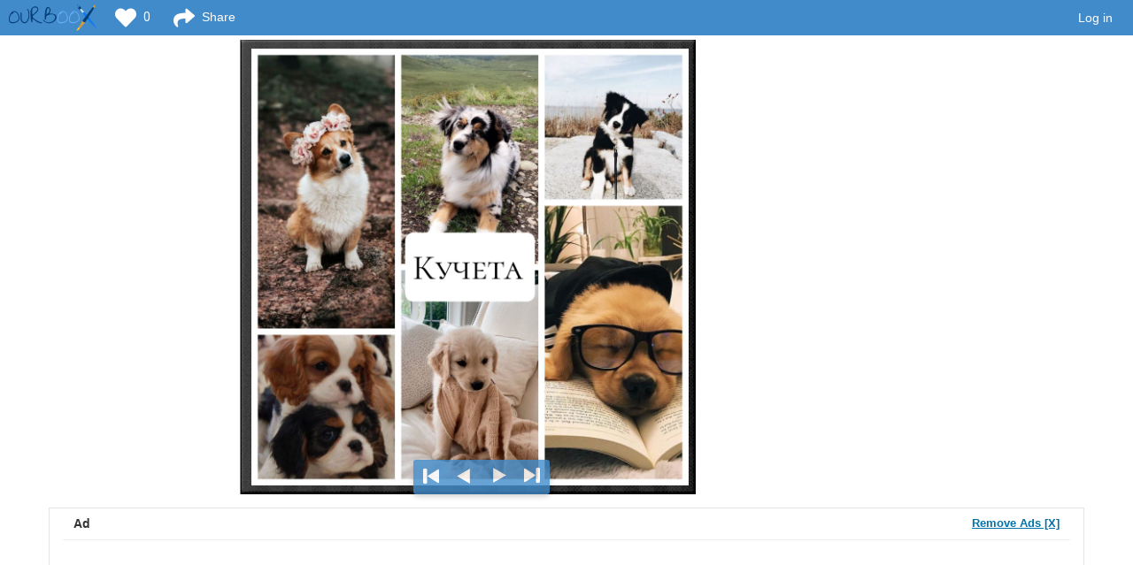

--- FILE ---
content_type: text/html; charset=UTF-8
request_url: https://www.ourboox.com/b/755945/animals-82/
body_size: 20154
content:
<!doctype html>
<html lang="en">
<head>
    <script>
        window.dataLayer = window.dataLayer || [];
            </script>
    <!-- Google Tag Manager -->
    <script>(function(w,d,s,l,i){w[l]=w[l]||[];w[l].push({'gtm.start':
                new Date().getTime(),event:'gtm.js'});var f=d.getElementsByTagName(s)[0],
            j=d.createElement(s),dl=l!='dataLayer'?'&l='+l:'';j.async=true;j.src=
            'https://www.googletagmanager.com/gtm.js?id='+i+dl;f.parentNode.insertBefore(j,f);
        })(window,document,'script','dataLayer','GTM-5PPTFLB');</script>
    <!-- End Google Tag Manager -->
    <title>Кучета - Ourboox</title>
    <meta charset="utf-8">
    <meta name="viewport" content="width=device-width, initial-scale=1">
    <meta http-equiv="X-UA-Compatible" content="IE=edge">
                <meta property="og:image" content="https://ourboox-media-prod.s3.eu-west-1.amazonaws.com/wp-content/uploads/2020/03/27105340/90702579_251741972902606_6669910702599176192_n-1024x1024.jpg" />
        <link href='https://fonts.googleapis.com/css?family=Lato:400,700' rel='stylesheet' type='text/css'>
    <link href='https://fonts.googleapis.com/css?family=Enriqueta:400,700' rel='stylesheet' type='text/css'>
    <link href='https://fonts.googleapis.com/css?family=Open+Sans:400,300,600,700|Open+Sans+Condensed:300' rel='stylesheet' type='text/css'>
    <link href="https://fonts.googleapis.com/css?family=Roboto:400,500" rel="stylesheet">
    <link href="https://fonts.googleapis.com/css?family=Montserrat:300,300i,400,400i,500,500i" rel="stylesheet">
    <!--<link href='http://fonts.googleapis.com/earlyaccess/alefhebrew.css' rel='stylesheet' type='text/css'>-->
    <link rel="icon" type="image/png" href="https://www.ourboox.com/wp-content/themes/ourboox-theme/img/ourboox-favicon.png" />
    <script src="https://js.chargebee.com/v2/chargebee.js" data-cb-site="ourboox" data-cb-gtm-enabled="true"></script>
    <script type="text/javascript">
        window.PDFJS_LOCALE = {
            pdfJsWorker: 'https://www.ourboox.com/wp-content/themes/ourboox-theme/reader/js/3d-flip-book-1.11.5/js/pdf.worker.js'
        };
    </script>

    <meta name='robots' content='index, follow, max-image-preview:large, max-snippet:-1, max-video-preview:-1' />

            <script data-no-defer="1" data-ezscrex="false" data-cfasync="false" data-pagespeed-no-defer data-cookieconsent="ignore">
                var ctPublicFunctions = {"_ajax_nonce":"a6adfda254","_rest_nonce":"025ddccae6","_ajax_url":"\/wp-admin\/admin-ajax.php","_rest_url":"https:\/\/www.ourboox.com\/wp-json\/","data__cookies_type":"none","data__ajax_type":"rest","text__wait_for_decoding":"Decoding the contact data, let us a few seconds to finish. Anti-Spam by CleanTalk","cookiePrefix":"","wprocket_detected":false}
            </script>
        
            <script data-no-defer="1" data-ezscrex="false" data-cfasync="false" data-pagespeed-no-defer data-cookieconsent="ignore">
                var ctPublic = {"_ajax_nonce":"a6adfda254","settings__forms__check_internal":"0","settings__forms__check_external":"0","settings__forms__search_test":"1","blog_home":"https:\/\/www.ourboox.com\/","pixel__setting":"3","pixel__enabled":false,"pixel__url":"https:\/\/moderate10-v4.cleantalk.org\/pixel\/0052a70234fb53894d2dee25adc5ec31.gif","data__email_check_before_post":"1","data__cookies_type":"none","data__key_is_ok":true,"data__visible_fields_required":true,"data__to_local_storage":{"apbct_cookies_test":"%7B%22cookies_names%22%3A%5B%22apbct_timestamp%22%2C%22apbct_site_landing_ts%22%5D%2C%22check_value%22%3A%225ce349fa8ae6cd34515cbfb2202feec9%22%7D","apbct_site_landing_ts":"1768699456","apbct_urls":"{\"www.ourboox.com\/b\/755945\/animals-82\/\":[1768699456]}"},"wl_brandname":"Anti-Spam by CleanTalk","wl_brandname_short":"CleanTalk","ct_checkjs_key":1340980792,"emailEncoderPassKey":"1df7ab03ac6e4977bf5f9d37628d01bc","bot_detector_forms_excluded":"W10=","advancedCacheExists":false}
            </script>
        
	<!-- This site is optimized with the Yoast SEO plugin v23.6 - https://yoast.com/wordpress/plugins/seo/ -->
	<link rel="canonical" href="https://www.ourboox.com/b/755945/animals-82/" />
	<meta property="og:locale" content="en_US" />
	<meta property="og:type" content="article" />
	<meta property="og:title" content="Кучета - Ourboox" />
	<meta property="og:site_name" content="Ourboox" />
	<meta property="article:publisher" content="https://www.facebook.com/Ourboox" />
	<meta property="article:modified_time" content="2020-03-27T07:48:45+00:00" />
	<script type="application/ld+json" class="yoast-schema-graph">{"@context":"https://schema.org","@graph":[{"@type":"WebPage","@id":"https://www.ourboox.com/b/755945/animals-82/","url":"https://www.ourboox.com/b/755945/animals-82/","name":"Кучета - Ourboox","isPartOf":{"@id":"https://www.ourboox.com/#website"},"datePublished":"2020-03-27T07:01:51+00:00","dateModified":"2020-03-27T07:48:45+00:00","breadcrumb":{"@id":"https://www.ourboox.com/b/755945/animals-82/#breadcrumb"},"inLanguage":"en-US","potentialAction":[{"@type":"ReadAction","target":["https://www.ourboox.com/b/755945/animals-82/"]}]},{"@type":"BreadcrumbList","@id":"https://www.ourboox.com/b/755945/animals-82/#breadcrumb","itemListElement":[{"@type":"ListItem","position":1,"name":"Home","item":"https://www.ourboox.com/"},{"@type":"ListItem","position":2,"name":"Books","item":"https://www.ourboox.com/b/"},{"@type":"ListItem","position":3,"name":"Кучета"}]},{"@type":"WebSite","@id":"https://www.ourboox.com/#website","url":"https://www.ourboox.com/","name":"Ourboox","description":"Create Free Digital Books","publisher":{"@id":"https://www.ourboox.com/#organization"},"potentialAction":[{"@type":"SearchAction","target":{"@type":"EntryPoint","urlTemplate":"https://www.ourboox.com/?s={search_term_string}"},"query-input":{"@type":"PropertyValueSpecification","valueRequired":true,"valueName":"search_term_string"}}],"inLanguage":"en-US"},{"@type":"Organization","@id":"https://www.ourboox.com/#organization","name":"Ourboox","url":"https://www.ourboox.com/","logo":{"@type":"ImageObject","inLanguage":"en-US","@id":"https://www.ourboox.com/#/schema/logo/image/","url":"https://ourboox-media-prod.s3.eu-west-1.amazonaws.com/wp-content/uploads/2019/02/08132122/ourboox-new-logo.png","contentUrl":"https://ourboox-media-prod.s3.eu-west-1.amazonaws.com/wp-content/uploads/2019/02/08132122/ourboox-new-logo.png","width":198,"height":60,"caption":"Ourboox"},"image":{"@id":"https://www.ourboox.com/#/schema/logo/image/"},"sameAs":["https://www.facebook.com/Ourboox","https://en.wikipedia.org/wiki/Ourboox"]}]}</script>
	<!-- / Yoast SEO plugin. -->


<link rel='dns-prefetch' href='//www.ourboox.com' />
<link rel='dns-prefetch' href='//cdn.jsdelivr.net' />
<link rel='dns-prefetch' href='//cdnjs.cloudflare.com' />
<link rel='dns-prefetch' href='//unpkg.com' />
<style id='bp-login-form-style-inline-css' type='text/css'>
.widget_bp_core_login_widget .bp-login-widget-user-avatar{float:left}.widget_bp_core_login_widget .bp-login-widget-user-links{margin-left:70px}#bp-login-widget-form label{display:block;font-weight:600;margin:15px 0 5px;width:auto}#bp-login-widget-form input[type=password],#bp-login-widget-form input[type=text]{background-color:#fafafa;border:1px solid #d6d6d6;border-radius:0;font:inherit;font-size:100%;padding:.5em;width:100%}#bp-login-widget-form .bp-login-widget-register-link,#bp-login-widget-form .login-submit{display:inline;width:-moz-fit-content;width:fit-content}#bp-login-widget-form .bp-login-widget-register-link{margin-left:1em}#bp-login-widget-form .bp-login-widget-register-link a{filter:invert(1)}#bp-login-widget-form .bp-login-widget-pwd-link{font-size:80%}

</style>
<style id='bp-member-style-inline-css' type='text/css'>
[data-type="bp/member"] input.components-placeholder__input{border:1px solid #757575;border-radius:2px;flex:1 1 auto;padding:6px 8px}.bp-block-member{position:relative}.bp-block-member .member-content{display:flex}.bp-block-member .user-nicename{display:block}.bp-block-member .user-nicename a{border:none;color:currentColor;text-decoration:none}.bp-block-member .bp-profile-button{width:100%}.bp-block-member .bp-profile-button a.button{bottom:10px;display:inline-block;margin:18px 0 0;position:absolute;right:0}.bp-block-member.has-cover .item-header-avatar,.bp-block-member.has-cover .member-content,.bp-block-member.has-cover .member-description{z-index:2}.bp-block-member.has-cover .member-content,.bp-block-member.has-cover .member-description{padding-top:75px}.bp-block-member.has-cover .bp-member-cover-image{background-color:#c5c5c5;background-position:top;background-repeat:no-repeat;background-size:cover;border:0;display:block;height:150px;left:0;margin:0;padding:0;position:absolute;top:0;width:100%;z-index:1}.bp-block-member img.avatar{height:auto;width:auto}.bp-block-member.avatar-none .item-header-avatar{display:none}.bp-block-member.avatar-none.has-cover{min-height:200px}.bp-block-member.avatar-full{min-height:150px}.bp-block-member.avatar-full .item-header-avatar{width:180px}.bp-block-member.avatar-thumb .member-content{align-items:center;min-height:50px}.bp-block-member.avatar-thumb .item-header-avatar{width:70px}.bp-block-member.avatar-full.has-cover{min-height:300px}.bp-block-member.avatar-full.has-cover .item-header-avatar{width:200px}.bp-block-member.avatar-full.has-cover img.avatar{background:#fffc;border:2px solid #fff;margin-left:20px}.bp-block-member.avatar-thumb.has-cover .item-header-avatar{padding-top:75px}.entry .entry-content .bp-block-member .user-nicename a{border:none;color:currentColor;text-decoration:none}

</style>
<style id='bp-members-style-inline-css' type='text/css'>
[data-type="bp/members"] .components-placeholder.is-appender{min-height:0}[data-type="bp/members"] .components-placeholder.is-appender .components-placeholder__label:empty{display:none}[data-type="bp/members"] .components-placeholder input.components-placeholder__input{border:1px solid #757575;border-radius:2px;flex:1 1 auto;padding:6px 8px}[data-type="bp/members"].avatar-none .member-description{width:calc(100% - 44px)}[data-type="bp/members"].avatar-full .member-description{width:calc(100% - 224px)}[data-type="bp/members"].avatar-thumb .member-description{width:calc(100% - 114px)}[data-type="bp/members"] .member-content{position:relative}[data-type="bp/members"] .member-content .is-right{position:absolute;right:2px;top:2px}[data-type="bp/members"] .columns-2 .member-content .member-description,[data-type="bp/members"] .columns-3 .member-content .member-description,[data-type="bp/members"] .columns-4 .member-content .member-description{padding-left:44px;width:calc(100% - 44px)}[data-type="bp/members"] .columns-3 .is-right{right:-10px}[data-type="bp/members"] .columns-4 .is-right{right:-50px}.bp-block-members.is-grid{display:flex;flex-wrap:wrap;padding:0}.bp-block-members.is-grid .member-content{margin:0 1.25em 1.25em 0;width:100%}@media(min-width:600px){.bp-block-members.columns-2 .member-content{width:calc(50% - .625em)}.bp-block-members.columns-2 .member-content:nth-child(2n){margin-right:0}.bp-block-members.columns-3 .member-content{width:calc(33.33333% - .83333em)}.bp-block-members.columns-3 .member-content:nth-child(3n){margin-right:0}.bp-block-members.columns-4 .member-content{width:calc(25% - .9375em)}.bp-block-members.columns-4 .member-content:nth-child(4n){margin-right:0}}.bp-block-members .member-content{display:flex;flex-direction:column;padding-bottom:1em;text-align:center}.bp-block-members .member-content .item-header-avatar,.bp-block-members .member-content .member-description{width:100%}.bp-block-members .member-content .item-header-avatar{margin:0 auto}.bp-block-members .member-content .item-header-avatar img.avatar{display:inline-block}@media(min-width:600px){.bp-block-members .member-content{flex-direction:row;text-align:left}.bp-block-members .member-content .item-header-avatar,.bp-block-members .member-content .member-description{width:auto}.bp-block-members .member-content .item-header-avatar{margin:0}}.bp-block-members .member-content .user-nicename{display:block}.bp-block-members .member-content .user-nicename a{border:none;color:currentColor;text-decoration:none}.bp-block-members .member-content time{color:#767676;display:block;font-size:80%}.bp-block-members.avatar-none .item-header-avatar{display:none}.bp-block-members.avatar-full{min-height:190px}.bp-block-members.avatar-full .item-header-avatar{width:180px}.bp-block-members.avatar-thumb .member-content{min-height:80px}.bp-block-members.avatar-thumb .item-header-avatar{width:70px}.bp-block-members.columns-2 .member-content,.bp-block-members.columns-3 .member-content,.bp-block-members.columns-4 .member-content{display:block;text-align:center}.bp-block-members.columns-2 .member-content .item-header-avatar,.bp-block-members.columns-3 .member-content .item-header-avatar,.bp-block-members.columns-4 .member-content .item-header-avatar{margin:0 auto}.bp-block-members img.avatar{height:auto;max-width:-moz-fit-content;max-width:fit-content;width:auto}.bp-block-members .member-content.has-activity{align-items:center}.bp-block-members .member-content.has-activity .item-header-avatar{padding-right:1em}.bp-block-members .member-content.has-activity .wp-block-quote{margin-bottom:0;text-align:left}.bp-block-members .member-content.has-activity .wp-block-quote cite a,.entry .entry-content .bp-block-members .user-nicename a{border:none;color:currentColor;text-decoration:none}

</style>
<style id='bp-dynamic-members-style-inline-css' type='text/css'>
.bp-dynamic-block-container .item-options{font-size:.5em;margin:0 0 1em;padding:1em 0}.bp-dynamic-block-container .item-options a.selected{font-weight:600}.bp-dynamic-block-container ul.item-list{list-style:none;margin:1em 0;padding-left:0}.bp-dynamic-block-container ul.item-list li{margin-bottom:1em}.bp-dynamic-block-container ul.item-list li:after,.bp-dynamic-block-container ul.item-list li:before{content:" ";display:table}.bp-dynamic-block-container ul.item-list li:after{clear:both}.bp-dynamic-block-container ul.item-list li .item-avatar{float:left;width:60px}.bp-dynamic-block-container ul.item-list li .item{margin-left:70px}

</style>
<style id='bp-online-members-style-inline-css' type='text/css'>
.widget_bp_core_whos_online_widget .avatar-block,[data-type="bp/online-members"] .avatar-block{display:flex;flex-flow:row wrap}.widget_bp_core_whos_online_widget .avatar-block img,[data-type="bp/online-members"] .avatar-block img{margin:.5em}

</style>
<style id='bp-active-members-style-inline-css' type='text/css'>
.widget_bp_core_recently_active_widget .avatar-block,[data-type="bp/active-members"] .avatar-block{display:flex;flex-flow:row wrap}.widget_bp_core_recently_active_widget .avatar-block img,[data-type="bp/active-members"] .avatar-block img{margin:.5em}

</style>
<link rel='stylesheet' id='ct_public_css-css' href='https://www.ourboox.com/wp-content/plugins/cleantalk-spam-protect/css/cleantalk-public.min.css?ver=6.33.2' type='text/css' media='all' />
<link rel='stylesheet' id='bootstrap-css' href='https://www.ourboox.com/wp-content/themes/ourboox-theme/assets/bootstrap/css/bootstrap.min.css?ver=3.2.0' type='text/css' media='all' />
<link rel='stylesheet' id='font-awesome-5-css' href='https://www.ourboox.com/wp-content/plugins/bb-plugin/fonts/fontawesome/5.15.4/css/all.min.css?ver=2.6.1.4' type='text/css' media='all' />
<link rel='stylesheet' id='font-awesome-css' href='https://www.ourboox.com/wp-content/plugins/bb-plugin/fonts/fontawesome/5.15.4/css/v4-shims.min.css?ver=2.6.1.4' type='text/css' media='all' />
<link rel='stylesheet' id='ourboox-sitewide-css' href='https://www.ourboox.com/wp-content/themes/ourboox-theme/css/sitewide.css?ver=090126.0' type='text/css' media='all' />
<link rel='stylesheet' id='buddypress-custom-css' href='https://www.ourboox.com/wp-content/themes/ourboox-theme/css/buddypress-custom.css?ver=10082022.0' type='text/css' media='all' />
<link rel='stylesheet' id='open-sans-hebrew-css' href='https://www.ourboox.com/wp-content/themes/ourboox-theme/reader/css/open-sans-heb.css?ver=110924' type='text/css' media='all' />
<link rel='stylesheet' id='reader-main-css' href='https://www.ourboox.com/wp-content/themes/ourboox-theme/reader/css/reader-main.css?ver=110924' type='text/css' media='all' />
<link rel='stylesheet' id='html5-css-css' href='https://www.ourboox.com/wp-content/themes/ourboox-theme/reader/turnjs/html5.css?ver=110924' type='text/css' media='all' />
<script type="text/javascript" src="https://www.ourboox.com/wp-content/plugins/wp-sentry-integration/public/wp-sentry-browser.min.js?ver=8.10.0" id="wp-sentry-browser-bundle-js"></script>
<script type="text/javascript" id="wp-sentry-browser-js-extra">
/* <![CDATA[ */
var wp_sentry = {"environment":"production","release":"1.250814","context":{"tags":{"wordpress":"6.6.4","language":"en-US"}},"dsn":"https:\/\/9bba1331c31048119651537aad6ed1d0@o118524.ingest.us.sentry.io\/1404217"};
/* ]]> */
</script>
<script type="text/javascript" src="https://www.ourboox.com/wp-content/plugins/wp-sentry-integration/public/wp-sentry-init.js?ver=8.10.0" id="wp-sentry-browser-js"></script>
<script type="text/javascript" src="https://www.ourboox.com/wp-includes/js/jquery/jquery.min.js?ver=3.7.1" id="jquery-core-js"></script>
<script type="text/javascript" src="https://www.ourboox.com/wp-content/plugins/enable-jquery-migrate-helper/js/jquery-migrate/jquery-migrate-3.4.1-wp.js?ver=3.4.1-wp" id="jquery-migrate-js"></script>
<script type="text/javascript" data-pagespeed-no-defer src="https://www.ourboox.com/wp-content/plugins/cleantalk-spam-protect/js/apbct-public-bundle.min.js?ver=6.33.2" id="ct_public_functions-js"></script>
<script type="text/javascript" src="https://www.ourboox.com/wp-content/themes/ourboox-theme/assets/bootstrap/js/bootstrap.min.js?ver=6.6.4" id="bootstrap-js"></script>
<script type="text/javascript" src="https://cdn.jsdelivr.net/npm/js-cookie@3.0.1/dist/js.cookie.min.js?ver=3.0.1" id="js-cookie-js"></script>
<script type="text/javascript" src="https://cdnjs.cloudflare.com/ajax/libs/jquery-validate/1.19.3/jquery.validate.min.js?ver=6.6.4" id="jquery-validation-js"></script>
<script type="text/javascript" src="//cdn.jsdelivr.net/npm/slick-carousel@1.8.1/slick/slick.min.js?ver=1.8.1" id="slick-js"></script>
<script type="text/javascript" id="mainjs-js-extra">
/* <![CDATA[ */
var MainJsData = {"home_url":"https:\/\/www.ourboox.com","myBooksUrl":"https:\/\/www.ourboox.com\/my-books\/","bookFallbackImg":"https:\/\/www.ourboox.com\/wp-content\/themes\/ourboox-theme\/img\/ourboox-cover-fallback.jpg","ajaxUrl":"https:\/\/www.ourboox.com\/wp-admin\/admin-ajax.php","book_ID":"755945","user_ID":"0","bookEditUrl":"https:\/\/www.ourboox.com\/create-edit-book\/","maxUploadSize":"40"};
/* ]]> */
</script>
<script type="text/javascript" src="https://www.ourboox.com/wp-content/themes/ourboox-theme/js/main.js?ver=090126.0" id="mainjs-js"></script>
<script type="text/javascript" id="reader-js-js-extra">
/* <![CDATA[ */
var readerObj = {"book_ID":"755945","BookAuthorID":"75991","isBookByPremiumAuthor":"","isBookByTeacher":"","allowDownload":""};
/* ]]> */
</script>
<script type="text/javascript" src="https://www.ourboox.com/wp-content/themes/ourboox-theme/reader/js/reader.js?ver=110924" id="reader-js-js"></script>
<script type="text/javascript" src="https://www.ourboox.com/wp-content/themes/ourboox-theme/reader/turnjs/lib/hash.js?ver=6.6.4" id="hash.js-js"></script>
<script type="text/javascript" src="https://www.ourboox.com/wp-content/themes/ourboox-theme/reader/js/modernizr.2.5.3.min.js?ver=6.6.4" id="modernizr-js"></script>
<link rel="https://api.w.org/" href="https://www.ourboox.com/wp-json/" /><link rel="EditURI" type="application/rsd+xml" title="RSD" href="https://www.ourboox.com/xmlrpc.php?rsd" />
<meta name="generator" content="WordPress 6.6.4" />
<link rel='shortlink' href='https://www.ourboox.com/?p=755945' />
<link rel="alternate" title="oEmbed (JSON)" type="application/json+oembed" href="https://www.ourboox.com/wp-json/oembed/1.0/embed?url=https%3A%2F%2Fwww.ourboox.com%2Fb%2F755945%2Fanimals-82%2F" />
<link rel="alternate" title="oEmbed (XML)" type="text/xml+oembed" href="https://www.ourboox.com/wp-json/oembed/1.0/embed?url=https%3A%2F%2Fwww.ourboox.com%2Fb%2F755945%2Fanimals-82%2F&#038;format=xml" />
        <script>
            (function(i,s,o,g,r,a,m){i['GoogleAnalyticsObject']=r;i[r]=i[r]||function(){
                (i[r].q=i[r].q||[]).push(arguments)},i[r].l=1*new Date();a=s.createElement(o),
                m=s.getElementsByTagName(o)[0];a.async=1;a.src=g;m.parentNode.insertBefore(a,m)
            })(window,document,'script','https://www.google-analytics.com/analytics.js','ga');

            ga('create', 'UA-42445619-1', 'auto');

            
                        ga('set', 'dimension1', readerObj.book_ID);
            ga('set', 'bookID', readerObj.book_ID);

            ga('send', 'pageview', {
                'dimension1':  readerObj.book_ID,
                'bookID':  readerObj.book_ID
            });
                    </script>
        
	<script type="text/javascript">var ajaxurl = 'https://www.ourboox.com/wp-admin/admin-ajax.php';</script>

    <!--<script src="http://code.jquery.com/mobile/1.4.2/jquery.mobile-1.4.2.min.js"></script>-->
    <!-- Bootstrap -->
    <!-- HTML5 Shim and Respond.js IE8 support of HTML5 elements and media queries -->
    <!-- WARNING: Respond.js doesn't work if you view the page via file:// -->
    <!--[if lt IE 9]>
    <script src="https://oss.maxcdn.com/libs/html5shiv/3.7.0/html5shiv.js"></script>
    <script src="https://oss.maxcdn.com/libs/respond.js/1.4.2/respond.min.js"></script>
    <![endif]-->
    <script>
        !function(t,e){var o,n,p,r;e.__SV||(window.posthog && window.posthog.__loaded)||(window.posthog=e,e._i=[],e.init=function(i,s,a){function g(t,e){var o=e.split(".");2==o.length&&(t=t[o[0]],e=o[1]),t[e]=function(){t.push([e].concat(Array.prototype.slice.call(arguments,0)))}}(p=t.createElement("script")).type="text/javascript",p.crossOrigin="anonymous",p.async=!0,p.src=s.api_host.replace(".i.posthog.com","-assets.i.posthog.com")+"/static/array.js",(r=t.getElementsByTagName("script")[0]).parentNode.insertBefore(p,r);var u=e;for(void 0!==a?u=e[a]=[]:a="posthog",u.people=u.people||[],u.toString=function(t){var e="posthog";return"posthog"!==a&&(e+="."+a),t||(e+=" (stub)"),e},u.people.toString=function(){return u.toString(1)+".people (stub)"},o="init Br Vr ci Wr Jr zr qr capture Ni calculateEventProperties Xr register register_once register_for_session unregister unregister_for_session es getFeatureFlag getFeatureFlagPayload isFeatureEnabled reloadFeatureFlags updateEarlyAccessFeatureEnrollment getEarlyAccessFeatures on onFeatureFlags onSurveysLoaded onSessionId getSurveys getActiveMatchingSurveys renderSurvey displaySurvey cancelPendingSurvey canRenderSurvey canRenderSurveyAsync identify setPersonProperties group resetGroups setPersonPropertiesForFlags resetPersonPropertiesForFlags setGroupPropertiesForFlags resetGroupPropertiesForFlags reset get_distinct_id getGroups get_session_id get_session_replay_url alias set_config startSessionRecording stopSessionRecording sessionRecordingStarted captureException loadToolbar get_property getSessionProperty Zr Yr createPersonProfile ts Nr rs opt_in_capturing opt_out_capturing has_opted_in_capturing has_opted_out_capturing get_explicit_consent_status is_capturing clear_opt_in_out_capturing Kr debug O Qr getPageViewId captureTraceFeedback captureTraceMetric Dr".split(" "),n=0;n<o.length;n++)g(u,o[n]);e._i.push([i,s,a])},e.__SV=1)}(document,window.posthog||[]);
        posthog.init('phc_idcNeY2vXvip2Z93NugKIXdY8dZimX6aJdzFLJSajUN', {
            api_host: 'https://us.i.posthog.com',
            defaults: '2025-11-30',
            person_profiles: 'identified_only', // or 'always' to create profiles for anonymous users as well
        })
    </script>
</head>
<body class="bp-legacy books-template-default single single-books postid-755945 reader square ltr computer books-animals-82">
<!-- Google Tag Manager (noscript) -->
<noscript><iframe src="https://www.googletagmanager.com/ns.html?id=GTM-5PPTFLB"
                  height="0" width="0" style="display:none;visibility:hidden"></iframe></noscript>
<!-- End Google Tag Manager (noscript) -->
<div class="modal fade" id="embedModal" tabindex="-1" role="dialog" aria-labelledby="embedModalLabel">
    <div class="modal-dialog" role="document">
        <div class="modal-content">
            <div class="modal-header">
                <button type="button"
                        class="close"
                        data-dismiss="modal"
                        aria-label="Close">
                    <span aria-hidden="true">&times;</span>
                </button>
                <h4 class="modal-title" id="embedModalLabel">
                    <i class="fa fa-code" aria-hidden="true"></i> Embed Book
                </h4>
            </div>
            <div class="modal-body">
                <div id="embed-code-creator">
                    <div class="row">
                        <div class="col-md-6">
                            <form action="" id="embed-code-inputs">
                                <fieldset class="row equal fieldset-embed-mode">
                                    <div class="col-xs-12">
                                        <p>EMBED MODE</p>
                                    </div>
                                    <div class="col-xs-6">
                                        <input type="radio"
                                               id="embed-type-full"
                                               class="input-hidden"
                                               name="embed-type"
                                               value="full"
                                               checked="checked">
                                        <label for="embed-type-full" class="">
                                            Full book <br>
                                            <span class="embed-type-desc">Displays a full, readable book.
                                    Please note that in smaller sizes the book will be hard to read.
                                    The minimum recommended width is 540px.
                                </span>
                                        </label>
                                    </div>
                                    <div class="col-xs-6">
                                        <input type="radio"
                                               id="embed-type-thumb"
                                               class="input-hidden"
                                               name="embed-type"
                                               value="thumb">
                                        <label for="embed-type-thumb" class="">
                                            Thumbnail <br>
                                            <span class="embed-type-desc">Display the title, cover image and author. Clicking will open the full book on Ourboox.
                                </span>
                                        </label>
                                    </div>
                                </fieldset>

                                <fieldset class="fieldset-embed-options hidden">
                                    <p>EMBED OPTIONS</p>
                                    <input type="hidden"
                                           name="embed-width"
                                           value="100%">
                                    <input type="hidden"
                                           name="embed-height"
                                           value="350">
                                </fieldset>

                                <fieldset class="fieldset-embed-code text-left">
                                    <label for="embed-code-textarea">
                                        Copy the following code to embed this book in another book or on another site:

                                    </label>
                                    <textarea id="embed-code-textarea"
                                              name="embed-code-textarea"
                                              class="form-control copyInput"
                                              rows="1"
                                              autocomplete="off"
                                              placeholder=""></textarea>
                                    <div class="copyBox">
                                <span class="linkCopiedMsg"
                                      style="display:none;color:#428bca;">Code copied to clipboard</span>
                                        <button class="btn copyBtn">Copy Embed Code</button>
                                    </div>
                                </fieldset>
                            </form>
                        </div>
                        <div class="col-md-6">
                            <!--                    <button type="button"-->
                            <!--                            id="gen-preview"-->
                            <!--                            class="btn btn-primary hidden">-->
                            <!--                        Generate Preview-->
                            <!--                    </button>-->
                            <div class="previewContainer">
                                <!--                        <h4>Preview</h4>-->
                                <p>PREVIEW</p>
                                <div class="previewPane"></div>
                            </div>
                        </div>
                    </div>
                </div>
            </div>
            <!--            <div class="modal-footer">-->
            <!--                <button type="button"-->
            <!--                        class="btn btn-default"-->
            <!--                        data-dismiss="modal">-->
            <!--                    Close-->
            <!--                </button>-->
            <!--            </div>-->
        </div>
    </div>
</div>
<div class="modal fade"
     id="ShareModal"
     tabindex="-1"
     role="dialog"
     aria-labelledby="ShareModalLabel"
     aria-hidden="true">
    <div class="modal-dialog">
        <div class="modal-content">
            <div class="modal-header">
                <button type="button" class="close" data-dismiss="modal" aria-hidden="true">&times;</button>
                <h4 class="modal-title" id="ShareModalLabel">
<!--                    <i class="fa fa-share" aria-hidden="true"></i> -->
                    Share
                </h4>
            </div>
            <div class="modal-body">

                <div class="row">
                    <div class="share-buttons col-xs-12">
                        <!--                        <p>Share this book to social media, or email to friends.</p>-->
                        <div class="ob-share-modal-sharing-container">
                                                            <div class="social-icon">
                                    <a href="http://www.facebook.com/sharer.php?u=https%3A%2F%2Fwww.ourboox.com%2Fb%2F755945%2Fanimals-82%2F"
                                       target="_blank"
                                       onclick="dataLayer.push({
                                               'event': 'share',
                                               'shareMethod': 'Facebook',
                                               'shareContentType': 'book',
                                               'bookId': '755945',
                                               'shareModalSource': 'Reader'
                                               });
                                               trackEvent(
                                               'Sharing',
                                               'Clicked Facebook Share',
                                               'Reader'
                                               )">
                                        <span>
                                            <img src="https://www.ourboox.com/wp-content/themes/ourboox-theme/img/sharing/facebook.png"
                                                 alt="facebook">
                                        </span>
<!--                                        <i class="fa fa-facebook-official" aria-hidden="true"></i>-->
                                        <p>facebook</p>
                                    </a>
                                </div>
                                                            <div class="social-icon">
                                    <a href="https://twitter.com/intent/tweet?url=https%3A%2F%2Fwww.ourboox.com%2Fb%2F755945%2Fanimals-82%2F&text=%D0%9A%D1%83%D1%87%D0%B5%D1%82%D0%B0&via=&hashtags="
                                       target="_blank"
                                       onclick="dataLayer.push({
                                               'event': 'share',
                                               'shareMethod': 'Twitter',
                                               'shareContentType': 'book',
                                               'bookId': '755945',
                                               'shareModalSource': 'Reader'
                                               });
                                               trackEvent(
                                               'Sharing',
                                               'Clicked Twitter Share',
                                               'Reader'
                                               )">
                                        <span>
                                            <img src="https://www.ourboox.com/wp-content/themes/ourboox-theme/img/sharing/twitter.png"
                                                 alt="twitter">
                                        </span>
<!--                                        <i class="fa fa-facebook-official" aria-hidden="true"></i>-->
                                        <p>twitter</p>
                                    </a>
                                </div>
                                                            <div class="social-icon">
                                    <a href="https://www.linkedin.com/shareArticle?mini=true&url=https%3A%2F%2Fwww.ourboox.com%2Fb%2F755945%2Fanimals-82%2F&title=%D0%9A%D1%83%D1%87%D0%B5%D1%82%D0%B0&summary=%D0%9A%D1%83%D1%87%D0%B5%D1%82%D0%B0&source="
                                       target="_blank"
                                       onclick="dataLayer.push({
                                               'event': 'share',
                                               'shareMethod': 'Linkedin',
                                               'shareContentType': 'book',
                                               'bookId': '755945',
                                               'shareModalSource': 'Reader'
                                               });
                                               trackEvent(
                                               'Sharing',
                                               'Clicked Linkedin Share',
                                               'Reader'
                                               )">
                                        <span>
                                            <img src="https://www.ourboox.com/wp-content/themes/ourboox-theme/img/sharing/linkedin.png"
                                                 alt="linkedin">
                                        </span>
<!--                                        <i class="fa fa-facebook-official" aria-hidden="true"></i>-->
                                        <p>linkedin</p>
                                    </a>
                                </div>
                                                            <div class="social-icon">
                                    <a href="http://pinterest.com/pin/create/button/?url=https%3A%2F%2Fwww.ourboox.com%2Fb%2F755945%2Fanimals-82%2F"
                                       target="_blank"
                                       onclick="dataLayer.push({
                                               'event': 'share',
                                               'shareMethod': 'Pinterest',
                                               'shareContentType': 'book',
                                               'bookId': '755945',
                                               'shareModalSource': 'Reader'
                                               });
                                               trackEvent(
                                               'Sharing',
                                               'Clicked Pinterest Share',
                                               'Reader'
                                               )">
                                        <span>
                                            <img src="https://www.ourboox.com/wp-content/themes/ourboox-theme/img/sharing/pinterest.png"
                                                 alt="pinterest">
                                        </span>
<!--                                        <i class="fa fa-facebook-official" aria-hidden="true"></i>-->
                                        <p>pinterest</p>
                                    </a>
                                </div>
                                                            <div class="social-icon">
                                    <a href="/cdn-cgi/l/email-protection#f7c88482959d929483cad2b3c7d2ceb6d2b3c6d2cfc4d2b3c6d2cfc0d2b3c7d2b5c2d2b3c6d2cfc5d2b3c7d2b5c7d19598938eca" target="_blank" onclick="dataLayer.push({
                                               'event': 'share',
                                               'shareMethod': 'Email',
                                               'shareContentType': 'book',
                                               'bookId': '755945',
                                               'shareModalSource': 'Reader'
                                               });
                                               trackEvent(
                                               'Sharing',
                                               'Clicked Email Share',
                                               'Reader'
                                               )">
                                        <span>
                                            <img src="https://www.ourboox.com/wp-content/themes/ourboox-theme/img/sharing/email.png"
                                                 alt="email">
                                        </span>
<!--                                        <i class="fa fa-facebook-official" aria-hidden="true"></i>-->
                                        <p>email</p>
                                    </a>
                                </div>
                                                            <div class="social-icon">
                                    <a href="https://mail.google.com/mail/?view=cm&to=&su=%D0%9A%D1%83%D1%87%D0%B5%D1%82%D0%B0&body=https%3A%2F%2Fwww.ourboox.com%2Fb%2F755945%2Fanimals-82%2F&bcc=&cc="
                                       target="_blank"
                                       onclick="dataLayer.push({
                                               'event': 'share',
                                               'shareMethod': 'Gmail',
                                               'shareContentType': 'book',
                                               'bookId': '755945',
                                               'shareModalSource': 'Reader'
                                               });
                                               trackEvent(
                                               'Sharing',
                                               'Clicked Gmail Share',
                                               'Reader'
                                               )">
                                        <span>
                                            <img src="https://www.ourboox.com/wp-content/themes/ourboox-theme/img/sharing/gmail.png"
                                                 alt="gmail">
                                        </span>
<!--                                        <i class="fa fa-facebook-official" aria-hidden="true"></i>-->
                                        <p>gmail</p>
                                    </a>
                                </div>
                                                            <div class="social-icon">
                                    <a href="https://api.whatsapp.com/send?phone=&text=https%3A%2F%2Fwww.ourboox.com%2Fb%2F755945%2Fanimals-82%2F"
                                       target="_blank"
                                       onclick="dataLayer.push({
                                               'event': 'share',
                                               'shareMethod': 'Whatsapp',
                                               'shareContentType': 'book',
                                               'bookId': '755945',
                                               'shareModalSource': 'Reader'
                                               });
                                               trackEvent(
                                               'Sharing',
                                               'Clicked Whatsapp Share',
                                               'Reader'
                                               )">
                                        <span>
                                            <img src="https://www.ourboox.com/wp-content/themes/ourboox-theme/img/sharing/whatsapp.png"
                                                 alt="whatsapp">
                                        </span>
<!--                                        <i class="fa fa-facebook-official" aria-hidden="true"></i>-->
                                        <p>whatsapp</p>
                                    </a>
                                </div>
                                                        <div class="social-icon">
                                <a href=""
                                   class="embed-modal-trigger"
                                   data-book-id="755945"
                                   data-book-permalink="https://www.ourboox.com/b/755945/animals-82/"
                                   data-toggle="modal"
                                   data-target="#embedModal"
                                   data-dismiss="modal"
                                   data-ref="Reader"
                                   onclick="trackEvent(
                                             'Sharing',
                                             'Clicked Whatsapp Share',
                                             'Reader'
                                             )">
                                    <span>
                                        <i class="fa fa-code" aria-hidden="true"></i>
                                    </span>
                                    <p>Embed</p>
                                </a>
                            </div>
                        </div>
                    </div>
                </div>

<!--                <div class="row">-->
<!--                    <div class="share-qr col-xs-12">-->
<!--                        <h5>QR Code</h5>-->
<!--                        <div class="text-center">-->
<!--                            --><!--                        </div>-->
<!--                    </div>-->
<!--                </div>-->

            </div>
            <div class="modal-footer">
                <div class="share-link">
                    <div class="copyLinkBox">
                        <div class="form-group">
                            <label for="copyLinkInput">Book Link <span class="linkCopiedMsg" style="display:none;color:#428bca;">Link Copied!</span></label>
                            <input type="text"
                                   class="form-control"
                                   value="https://www.ourboox.com/b/755945/animals-82/"
                                   id="copyLinkInput">
                            <button onclick="copyLinkToClipboard()"
                                    class="btn copyLinkBtn">
                                <i class="fa fa-clone" aria-hidden="true"></i>
                            </button>
                        </div>
                    </div>
                </div>
            </div>
        </div>
    </div>
</div>
<script data-cfasync="false" src="/cdn-cgi/scripts/5c5dd728/cloudflare-static/email-decode.min.js"></script><script>
    function copyLinkToClipboard() {
        let copyText = document.getElementById("copyLinkInput");
        copyText.select();
        document.execCommand("Copy");
        //alert("Copied the text: " + copyText.value);
        //jQuery('.linkCopiedMsg').show().blink();
        jQuery('.linkCopiedMsg').show();
        trackEvent(
            'Sharing',
            'Copied Book URL',
            'Reader'
        )
        dataLayer.push({
            'event': 'share_modal_link_copied',
            'bookId': 755945        });
    }
</script><div class="modal fade"
     id="loginModal"
     tabindex="-1"
     role="dialog"
     aria-labelledby="loginModalLabel"
     aria-hidden="true"
     data-backdrop="static"
     data-keyboard="false">
    <div class="modal-dialog">
        <div class="modal-content">
            <div class="modal-header">
                <button type="button"
                        class="close"
                        data-dismiss="modal"><span aria-hidden="true">&times;</span><span class="sr-only">Close</span></button>
                <h4 class="modal-title" id="loginModalLabel">Log In</h4>
            </div>
            <div class="modal-body">
                <p class="subtitle">Log in to your Ourboox account.</p>
                <div id="login-form-container">
    <form name="login-form"
          id="login-form"
          action=""
          method="post">
        <div class="form-group">
            <!--                            <label class="control-label" for="modal_user_login">E-mail</label>-->
            <input name="log"
                   id="modal_user_login"
                   class="form-control"
                   value=""
                   placeholder="E-mail"
                   size="20"
                   type="text"
                   autofocus>
        </div>

        <div class="form-group">
            <!--                            <label class="control-label" for="modal_user_pass">Password</label>-->
            <input name="pwd"
                   id="modal_user_pass"
                   class="form-control"
                   value=""
                   placeholder="Password"
                   size="20"
                   type="password">
        </div>

        <div class="login-errors help-block" style="display: none"></div>

        <div class="form-group text-center">
            <!--                            <label class="control-label">-->
            <!--                                <input name="rememberme" id="rememberme" value="forever" type="checkbox"> -->
            <!--                                Remember Me-->
            <!--                            </label>-->
            <input name="redirect_to" type="hidden" value="https://www.ourboox.com">
            <button name="modal-login-submit"
                    type="submit"
                    id="login-submit"
                    class="btn ob-btn"
                    data-loading-text="Log in">
                Log in
            </button>
        </div>
    </form>

<!--    <div class="login-footer">-->
<!--        <p>Don't have an account? <a class="" href="--><!--">Sign up</a></p>-->
<!--        <p><a class="" href="--><!--">Forgot password?</a></p>-->
<!--    </div>-->
</div>            </div>
            <div class="modal-footer">
                <p>Don't have an account? <a href="" data-toggle="modal" data-target="#signupModal" data-dismiss="modal">Sign up</a></p>
                <p><a class="" href="https://www.ourboox.com/forgot">Forgot password?</a></p>
            </div>
        </div>
    </div>
</div><div class="modal fade"
     id="hiddenLinkModal"
     tabindex="-1"
     role="dialog"
     aria-labelledby="hiddenLinkModalLabel">
    <div class="modal-dialog" role="document">
        <div class="modal-content">
            <div class="modal-header">
                <button type="button"
                        class="close"
                        data-dismiss="modal"
                        aria-label="Close">
                    <span aria-hidden="true">&times;</span>
                </button>
                <h4 class="modal-title" id="hiddenLinkModalLabel">Link is hidden</h4>
            </div>
            <div class="modal-body">
                <p>Links inside books are only available to premium users!</p>
            </div>
            <div class="modal-footer">
                <button type="button"
                        class="btn btn-default"
                        data-dismiss="modal">Close
                </button>
            </div>
        </div>
    </div>
</div><div class="modal fade" id="avatarUploadModal" tabindex="-1" role="dialog" aria-labelledby="avatarUploadModalLabel">
    <div class="modal-dialog" role="document">
        <div class="modal-content">
            <div class="modal-header">
                <button type="button"
                        class="close"
                        data-dismiss="modal"
                        aria-label="Close">
                    <span aria-hidden="true">&times;</span>
                </button>
                <h4 class="modal-title"
                    id="avatarUploadModalLabel">
                    Upload Profile Image
                </h4>
            </div>
            <div class="modal-body">
                <div id="ob_avatar_drag_and_drop_uploader">
        <form class="box"
              method="post"
              action=""
              enctype="multipart/form-data">
<!--            <div class="box__restart">Restart</div>-->
            <div class="title">
                Drag your image here or click the "Upload" button
            </div>
            <div class="box__input">
                <!--                    <svg class="box__icon"-->
                <!--                         xmlns="http://www.w3.org/2000/svg"-->
                <!--                         width="50"-->
                <!--                         height="43"-->
                <!--                         viewBox="0 0 50 43">-->
                <!--                        <path d="M48.4 26.5c-.9 0-1.7.7-1.7 1.7v11.6h-43.3v-11.6c0-.9-.7-1.7-1.7-1.7s-1.7.7-1.7 1.7v13.2c0 .9.7 1.7 1.7 1.7h46.7c.9 0 1.7-.7 1.7-1.7v-13.2c0-1-.7-1.7-1.7-1.7zm-24.5 6.1c.3.3.8.5 1.2.5.4 0 .9-.2 1.2-.5l10-11.6c.7-.7.7-1.7 0-2.4s-1.7-.7-2.4 0l-7.1 8.3v-25.3c0-.9-.7-1.7-1.7-1.7s-1.7.7-1.7 1.7v25.3l-7.1-8.3c-.7-.7-1.7-.7-2.4 0s-.7 1.7 0 2.4l10 11.6z"-->
                <!--                        />-->
                <!--                    </svg>-->
                <div class="svg-wrap">
                    <svg xmlns="http://www.w3.org/2000/svg" viewBox="0 0 100 100" width="512" height="512"><path d="M50.001 7.5l-26 24.398h16.5V57.5h19V31.898h16.5l-26-24.398zm46.697 57.711L80.78 54.5h-9.816l17.002 13.043H70.243c-.508 0-.969.258-1.197.664L64.96 79.383H35.038l-4.086-11.176c-.227-.406-.689-.664-1.197-.664H12.032L29.036 54.5h-9.818L3.302 65.211C.933 66.626-.483 69.887.152 72.457l2.807 15.369c.636 2.57 3.452 4.674 6.257 4.674h81.568c2.805 0 5.621-2.104 6.258-4.674l2.805-15.369c.638-2.57-.78-5.831-3.149-7.246z" fill="#69acf3"/></svg>
                </div>
                <input class="box__file"
                       type="file"
                       name="files[]"
                       id="file_input_2"
                       data-multiple-caption="{count} files selected"
                       accept=".png, .jpg, .jpeg"/>
                <label for="file_input_2">
                    <strong>Choose a file</strong>
                    <span class="box__dragndrop"> or drag it here.</span><br><br>
                                        <span class="panos-btn upload-btn">
                        Upload
                    </span>
                    <span class="supported-file-types hidden">
                        Supported file types: <b>PDF</b> <i>(Doc / Docx, TXT support coming soon!)</i>
                    </span>
                </label>
                <button class="box__button" type="submit">Upload</button>
            </div>
            <div class="box__uploading">Uploading&hellip;</div>
            <div class="box__success">
                <b>Done!</b><br>
                Your profile image has been updated!
                <!--                    <br>If nothing happens, please <a href="">click here</a>-->
            </div>
            <div id="progress_bar"><div class="percent">0%</div></div>
            <div class="box__error">
                <div class="svg-wrap">
                    <svg xmlns="http://www.w3.org/2000/svg" viewBox="0 0 483.537 483.537" width="512" height="512"><path d="M479.963 425.047L269.051 29.854a30.358 30.358 0 0 0-26.782-16.081h-.03a30.366 30.366 0 0 0-26.782 16.051L3.603 425.016c-5.046 9.485-4.773 20.854.699 29.974 5.502 9.15 15.413 14.774 26.083 14.774H453.12a30.371 30.371 0 0 0 26.083-14.774c5.502-9.15 5.776-20.519.76-29.943zm-237.724-16.082c-16.781 0-30.399-13.619-30.399-30.399s13.619-30.399 30.399-30.399c16.75 0 30.399 13.619 30.399 30.399s-13.618 30.399-30.399 30.399zm30.43-121.111c0 16.811-13.649 30.399-30.399 30.399-16.781 0-30.399-13.589-30.399-30.399V166.256c0-16.781 13.619-30.399 30.399-30.399 16.75 0 30.399 13.619 30.399 30.399v121.598z" fill="#d94c58"/></svg>
                </div>
                Error!
                <span></span>
            </div>
                        <input id="profile-avatar-uploader" name="profile-avatar-uploader" type="hidden" value="true">
        </form>
    </div>
                </div>
            <div class="modal-footer">
                <button type="button"
                        id="gen-preview"
                        class="btn btn-primary hidden">Generate Preview
                </button>
                <button type="button"
                        class="btn btn-default"
                        data-dismiss="modal">Close
                </button>
            </div>
        </div>
    </div>
</div><div class="modal fade"
     id="upgradeModal"
     tabindex="-1"
     role="dialog"
     aria-labelledby="upgradeModalLabel"
     aria-hidden="true">
    <div class="modal-dialog">
        <div class="modal-content">

            <div class="modal-header">
                <button type="button"
                        class="close"
                        data-dismiss="modal"
                        aria-hidden="true">&times;</button>
                <h4 class="modal-title" id="upgradeModalLabel">
                    <i class="fa fa-star" aria-hidden="true"></i> The joys of upgrading!
                </h4>
            </div>

            <div class="modal-body">

                <div class="row">
                    <div class="col-xs-12">
                        <h4 class="text-center">
                            <span class="upgrade-source-action-message"></span>
                            <span class="upgrade-more-message">Upgrade to Ourboox Premium to unlock the following:</span></h4>
                        <ul>
                            <!-- With Tooltip -->
<!--                            <li><i class="fa fa-check"></i>-->
<!--                                <span data-toggle="tooltip"-->
<!--                                      data-placement="top"-->
<!--                                      data-container="false"-->
<!--                                      title="Extended information about this feature.">Convert your PDF files into books-->
<!--                                        </span></li>-->
<!--                            <li><i class="fa fa-check"></i> Convert your PDF files into books</li>-->
                            <li><i class="fa fa-check"></i> Create unlimited no. of books</li>
                            <li><i class="fa fa-check"></i> Add live hyperlinks to your books</li>
<!--                            <li><i class="fa fa-check"></i> Create a flipbook directly from your PDF file</li>-->
                            <li><i class="fa fa-check"></i> Allow others to download your PDF books</li>
                            <li><i class="fa fa-check"></i> No Advertisement</li>
                            <li><i class="fa fa-check"></i> No watermark on your books</li>
                            <li><i class="fa fa-check"></i> See book views for each of your books</li>
                            <li><i class="fa fa-check"></i> Your own dedicated personal homepage</li>
                            <li><i class="fa fa-check"></i> Advanced Writing Tips</li>
                            <li><i class="fa fa-check"></i> Allow readers to support your books via Paypal</li>
                        </ul>
                        <div class="cta">
                            <a href="https://www.ourboox.com/pricing/"
                               class="ob-btn shadow orange"
                               onclick="dataLayer.push({
                                            'event': 'upgradeModal_cta_click',
                                            'upgradeModalSource': ''
                                        });
                                        trackEvent('Premium', 'Upgrade Modal - Clicked Join Premium', 'Logged In')"
                                target="_blank">
                                See Plans & Pricing
                            </a>
                                                    </div>
                    </div>
                </div>
            </div>

        </div>
    </div>
</div>
<main id="reader-main">
    <nav id="book-controls">
        <div class="container-fluid">
            <div class="row">
                <div class="col-xs-6 col-sm-11 col-lg-10" style="padding: 0 10px">
                    <a class="reader-logo" href="https://www.ourboox.com">
                        <img src="https://www.ourboox.com/wp-content/themes/ourboox-theme/img/ourboox-new-logo.png" alt="">
                    </a>

                    <div class="reader-buttons engagement-buttons hidden-xs">
                        <div class="btn">
                            <span class="likeBox logged-out"
      data-placement="bottom"
      title="You must be logged in to like books">
    <i class="fa fa-heart" aria-hidden="true"></i>
    <span class="likesCount">0</span>
    <!--<span>Like</span>-->
</span>                        </div>
                                                                            <div class="btn"
                                 data-post-id="755945"
                                 data-toggle="modal"
                                 data-target="#ShareModal"
                                 data-ref="Reader"
                                 data-book-id="755945">
                                <i class="fa fa-share" aria-hidden="true"></i>
                                <span>Share</span>
                            </div>
                        
                        
                    </div>

                    <!--                    <div class="reader-embed-button hidden-xs">-->
                    <!--                        <div class="embed-modal-trigger btn btn-info"-->
                    <!--                             data-post-id="--><!--"-->
                    <!--                             data-toggle="modal"-->
                    <!--                             data-target="#embedModal"-->
                    <!--                             data-ref="--><!--">-->
                    <!--                            <i class="fa fa-code" aria-hidden="true"></i>-->
                    <!--                            <span>Embed</span>-->
                    <!--                        </div>-->
                    <!--                    </div>-->

                </div>

                
                <div class="col-xs-6 col-sm-1 col-lg-2 text-right" style="padding: 0 10px">

                    <div class="reader-buttons author-buttons">
                        
                        
                        
                        
                                                    <div class="btn author-logout">
                                <a href="https://www.ourboox.com/login?redirect_to=https%3A%2F%2Fwww.ourboox.com%2Fb%2F755945%2Fanimals-82%2F">Log in</a>
                            </div>
                                            </div>

                    <!--                    <div class="reader-user">-->

                                        <!--                    </div>-->

                    <div class="fullscreenBtn hidden">
                        <!--                    <i class="fas fa-expand"></i>-->
                        <svg aria-hidden="true"
                             data-prefix="fas"
                             data-icon="expand"
                             role="img"
                             xmlns="http://www.w3.org/2000/svg"
                             viewBox="0 0 448 512"
                             class="svg-inline--fa fa-expand fa-w-14 fa-3x"><path fill="currentColor" d="M0 180V56c0-13.3 10.7-24 24-24h124c6.6 0 12 5.4 12 12v40c0 6.6-5.4 12-12 12H64v84c0 6.6-5.4 12-12 12H12c-6.6 0-12-5.4-12-12zM288 44v40c0 6.6 5.4 12 12 12h84v84c0 6.6 5.4 12 12 12h40c6.6 0 12-5.4 12-12V56c0-13.3-10.7-24-24-24H300c-6.6 0-12 5.4-12 12zm148 276h-40c-6.6 0-12 5.4-12 12v84h-84c-6.6 0-12 5.4-12 12v40c0 6.6 5.4 12 12 12h124c13.3 0 24-10.7 24-24V332c0-6.6-5.4-12-12-12zM160 468v-40c0-6.6-5.4-12-12-12H64v-84c0-6.6-5.4-12-12-12H12c-6.6 0-12 5.4-12 12v124c0 13.3 10.7 24 24 24h124c6.6 0 12-5.4 12-12z" class=""></path></svg>
                    </div>

                    
                    <!--                <div class="commentAndShare pull-right hidden-xs" data-toggle='tooltip' data-placement="bottom" data-template="<div class='tooltip' role='tooltip'><div class='no-tooltip-arrow'></div><div class='tooltip-inner'></div></div>" title="Comment" style="margin-left:20px;">-->
                    <!--                    <div id="commentAndShareToggle" style="display:inline-block;padding-top: 6px;color:#555;">-->
                    <!--                        <i class="fa fa-comment" style="font-size: 37px;"></i>-->
                    <!--                    </div>-->
                    <!--                </div>-->

                    <!--                <div class="commentAndShare pull-right">-->
                    <!--                    <div id="commentAndShareToggle" style="display:inline-block;padding-top: 6px;color:#555;">-->
                    <!--                        <i class="fa fa-comment" style="font-size: 37px;"></i>-->
                    <!--                    </div>-->
                    <!--                </div>-->

                    <!--                <div class="FullscreenBtn pull-right hidden"-->
                    <!--                     data-toggle='tooltip'-->
                    <!--                     data-placement="bottom"-->
                    <!--                     data-template="<div class='tooltip' role='tooltip'><div class='no-tooltip-arrow'></div><div class='tooltip-inner'></div></div>"-->
                    <!--                     title="Fullscreen"-->
                    <!--                     style="display:inline-block;padding-top:9px;color:#555;">-->
                    <!--                    <i class="fa fa-arrows-alt" style="font-size:36px;"></i>-->
                    <!--                </div>-->

                </div>
            </div>
        </div>
    </nav>

<div class="book-container">
    <div id="canvas" class="noselect animate">
        <div id="flipbook">
                        <div class="hard">
                                <div class='book-cover'>
                                            <span class='image-align-helper'></span>
                        <img src="https://ourboox-media-prod.s3.eu-west-1.amazonaws.com/wp-content/uploads/2020/03/27105340/90702579_251741972902606_6669910702599176192_n-1024x1024.jpg"
                             alt="Кучета by Ivii - Illustrated by Иви - Ourboox.com"
                             title="Кучета by Ivii - Illustrated by Иви - Ourboox.com"
                             onerror='imgError(this);' />
                                    </div>
            </div>

            <div class="hard front-side">
                <div class="inner-content">
    <div class="ob-book-cta">
        <div class="inner">
            <div class="credits">
                This free e-book was created with
            </div>
            <div class="img-cage">
                <img class="img-responsive"
                     alt="Ourboox.com"
                     src="https://www.ourboox.com/wp-content/themes/ourboox-theme/img/ourboox-new-logo.png">
            </div>
            <div class="action">
                <p class="text-center">
        Create your own amazing e-book!<br>It's simple and free.
                </p>
                <p class="text-center">
                    <a class="ob-btn"
                       href="https://www.ourboox.com"
                       role="button">Start now</a>
                </p>
            </div>
        </div>
    </div>
</div>                <div class="depth"></div>
            </div>

            <div class="own-size author-intro-page">
                <div class="inner-content">
    <h1 class="line-clamp">Кучета</h1>

    <div class="about-the-author">
        <div class="author-wrap">

            <div class="author-row">
                <a class="author-image"
                   target="_blank"
                   href="https://www.ourboox.com/i-am/ivii/profile/">
                    <img class="img-thumbnail"
                         alt=""
                         src="https://www.ourboox.com/wp-content/plugins/buddypress/bp-core/images/mystery-man.jpg">
                </a>

                <div class="author-bio">
                    <div class="author-by">
                        <h2>by <a target="_blank"
                                  class="user-profile-href"
                                  href="https://www.ourboox.com/i-am/ivii/profile/">Ivii</a>
                        </h2>
                                                    <h2>Artwork: Иви</h2>
                                            </div>
                    <div class="author-about">
                                            </div>
                </div>
            </div>

            <div class="author-row stats">
                <div class="stat-card">
                    <!--                            <i class="fa fa-user-o" aria-hidden="true"></i>-->
                    <div class="card-content hidden">
                        <div class="stat-title">Member Since</div>
                        <div class="stat">
                            Mar 2020                        </div>
                    </div>
                    <ul>
                        <li><b>Joined</b>  Mar 2020</li>
                        <li>
                            <b>Published Books</b>  1                        </li>
                    </ul>
                </div>
                <div class="stat-card hidden">
                    <!--                            <i class="fa fa-book" aria-hidden="true"></i>-->
                    <div class="card-content">
                        <div class="stat-title">Published Books</div>
                        <div class="stat">
                            1                        </div>
                    </div>
                </div>
                <div class="stat-card hidden">
                    <!--                            <i class="fa fa-book" aria-hidden="true"></i>-->
                    <div class="card-content">
                        <div class="stat"></div>
                        <div class="stat-title"></div>
                    </div>
                </div>
            </div>

        </div>
    </div>

    <p class="text-muted bottom-copyright">
        Copyright © 2020    </p>
</div>            </div>

            <div class='own-size'>
                            <div class='user-content book-content dynamicFontSize'>
                            <div class='scroll-box'><p>Не случайно са казали,че най &#8211; доброто приятелство е между кучето и човека. Те са невероятно предани, утешават стопанина си, защитават и обичат хората безусловно и превъзхождат всеки друг домашен любимец. Тази връзка, която е създадена между стопанина и любимеца му не може да се опише току &#8211; така лесно. Тя е специална, така сякаш те са създадени един за друг. Да имаш куче в живота си, означава, че имаш другар за цял живот. Един истински и незабравим приятел.</p>
<p>Реших да ви покажа класацията на 11-те най-добри породи кучета, въз основа на фактори като здраве, личен характер, както и популярност.</p>
</div><div class='page-number'>2</div></div></div><div class='own-size'>
                            <div class='user-content book-content dynamicFontSize'>
                            <div class='scroll-box'><p><b>11. Као ди Агуа (Португалско водно куче)</b></p>
<p><em>Първоначално португалските водни кучета са били отглеждани за да ловят риба, да намират изгубени или счупени мрежи и да действат като куриери между кораба и брега. Те са подходящи за хора с алергии и отлични другари, тъй като са изключително любящи, независими, интелигентни и се обучават много лесно. Као ди Агуа винаги се наслаждават на вниманието на хората и са приятелски настроени към непознати. Предупреждаваме, че подобно на много други кучета и тези не обичат да скучаят и изискват повече грижи. Тази порода е любима на американския президент &#8211; Барак Обама.</em><b><br />
</b></p>
</div><div class='page-number'>3</div></div></div><div class='own-size'>
                            <div class='user-content book-content dynamicFontSize'>
                            <div class='scroll-box'><p><b>10. Нюфаундленд</b></p>
<p><em>Известни с любовта си към природата, тази порода кучета са много сладки. Може би най-популярното от тях е кучето-бавачка Нана от приказката за “Питър Пан”, което се държеше прекрасно с децата. Тези малко по-големи любимци са много лоялни и лесни за обучение, популярни са и със своя схватлив нрав. Нюфаундленд кучетата са много добри плувци и могат да спасят човек от удавяне.  </em><b><br />
</b></p>
</div><div class='page-number'>4</div></div></div><div class='own-size'>
                            <div class='user-content book-content dynamicFontSize'>
                            <div class='scroll-box'><p><b>9. Малтийска болонка</b></p>
<p><em>Това е една от най-древните породи кучета, те са били развъждани, за да доставят радост на собствениците си. Гърците дори са издигали гробници за своите малтийски кучета, а по времето на кралица Елизабет, те са били наричани „Утешителят”, защото се е смятало, че могат да лекуват и да облекчават болката на хората. Заради размера си са подходящи за отглеждане в апартамент.</em></p>
</div><div class='page-number'>5</div></div></div><div class='own-size'>
                            <div class='user-content book-content dynamicFontSize'>
                            <div class='scroll-box'><p><b>8. Голдън Ретривър</b></p>
<p><em>Те са сладки, лоялни и са невероятна компания. Предпочитат да спят в краката Ви, но после могат да тичат навън и без Вас. Те също са много спокойни кучета, особено с малки деца. Голдън ретривърите са много умни животни и са настроени приятелски и толерантно към всеки. Преди са били отглеждани, за да доставят птиците на ловците, така че много обичат да си играят и да носят различни предмети на стопаните си.</em></p>
</div><div class='page-number'>6</div></div></div><div class='own-size'>
                            <div class='user-content book-content dynamicFontSize'>
                            <div class='scroll-box'><p><strong>7. Хъски</strong></p>
<p>Сибирските хъскита са зашеметяващи животни, с тяхната дебела козина и пронизващ поглед. Повечето хора, които избират Хъски, го правят заради тяхната необикновена красота. Те са добронамерени кучета, които са внимателни с децата. Не пускат много козина, с изключение на два пъти в годината, когато я сменят. Нямат типичната кучешка миризма, която обикновено имат по-големите кучета. Хъскитата не са особено подходящи за първо куче, тъй като се нуждаят от много внимание, упражнения и много игра.</p>
</div><div class='page-number'>7</div></div></div><div class='own-size'>
                            <div class='user-content book-content dynamicFontSize'>
                            <div class='scroll-box'><p><strong>6.Пудел</strong></p>
<p><em>Пуделите са порода, която лесно се обучава, тъй като са много интелигентни и енергични, обичат забавленията и са верни семейни приятели. Те имат нужда от много внимание, така че не се изненадвайте, ако са постоянно с Вас. Чувстват се защитени от своя стопанин и от дома си, и могат да бъдат агресивни с други хора и кучета.</em></p>
</div><div class='page-number'>8</div></div></div><div class='own-size'>
                            <div class='user-content book-content dynamicFontSize'>
                            <div class='scroll-box'><p><strong>5.Бигъл</strong></p>
<p><em>Заради тяхната интелигентност Бигъл се използват от органите на реда по летищата, за да откриват забранени предмети в багажа на пътуващите. Поради техния приятелски характер и външен вид, пътниците не се притесняват от тях. При тази порода липсват наследствени здравословни проблеми, което е добре за стопаните. Най-честата причина да се изостави или продаде Бигъл е силният им лай. Много често се случва собствениците да не успяват да издържат на това, но те подлежат на контрол, ако се предприеме ранно обучение.</em></p>
</div><div class='page-number'>9</div></div></div><div class='own-size'>
                            <div class='user-content book-content dynamicFontSize'>
                            <div class='scroll-box'><p><strong>4.Немска овчарка</strong></p>
<p><em>Сравнително нова порода (1899 г.), Немските овчарки са изключителни животни: смели, послушни, невероятно верни и с желание да се обучават постоянно. Те също са много интелигентна порода и се отличава с многото неща, които могат да се научат да правят. Обикновено се използват от органите на реда, както за тяхна защита, така и за откриването на забранени вещества и човешки останки. Немските овчарки обичат хората толкова много, че страдат при раздяла и могат да станат агресивни, когато скучаят сами вкъщи</em></p>
</div><div class='page-number'>10</div></div></div><div class='own-size'>
                            <div class='user-content book-content dynamicFontSize'>
                            <div class='scroll-box'><p><b>3. Уелско Корги Пембурк</b></p>
<p><em>Корги са култова порода главно, защото са  много игриви и сладки. Въпреки че понякога са срамежливи с непознати, Корги са много добри с деца и имат силно желание да се молят на собствениците си. Те се характеризират с големите си уши и дългия торс. Важно при тази порода е да се следи храненето, защото са склонни към преяждане.</em></p>
</div><div class='page-number'>11</div></div></div><div class='own-size'>
                            <div class='user-content book-content dynamicFontSize'>
                            <div class='scroll-box'><p><b>2. Лабрадор Ретривър</b></p>
<p><em>Има една причина, поради която Лабрадорите са най-популярната порода в Австралия, Канада, Нова Зеландия, Обединеното кралство, САЩ. Те са предани и послушни, много са добри с деца и с други животни. Интелигентни са и често биват избирани за кучета-водачи и помощници на незрящи хора или с други проблеми.</em></p>
</div><div class='page-number'>12</div></div></div><div class='own-size'>
                            <div class='user-content book-content dynamicFontSize'>
                            <div class='scroll-box'><p><b>1. Смесени породи</b></p>
<p><em>Без значение от какви породи е смесицата, те са страхотни. Смесените породи се смята, че имат по-малко генетично наследени здравословни проблеми, отколкото чистите породи, според ветеринарния лекар д-р Сара Уард Фатула. Друг техен плюс е, че ако вземете смесена порода от приюта, тя вече ще бъде кастрирана, ваксинирана, а също така ще помогнете и с проблема с пренаселването на приютите и ще освободите място за приемане на нови бездомни, търсещи помощ приятели.</em></p>
</div><div class='page-number'>13</div></div></div>
            
            
                        <div class="own-size support-author-page">
                <div class="book-content">
                    <!--                    -->
                </div>
            </div>

                        <div class="fixed hard back-side copyright-page">
                <div class="book-content">
                    <div class="bottom-wrap Aligner-item--bottom">
                        <p class="text-muted">
                            Published: Mar 27, 2020<br>
                            Latest Revision: Mar 27, 2020<br>
                            Ourboox Unique Identifier: <u>OB-755945</u><br>
                            Copyright © 2020<br>
                            <img src="https://www.ourboox.com/wp-content/themes/ourboox-theme/img/ourboox-new-logo.png"
                                 alt="">
                        </p>
                    </div>
                </div>
                <div class="depth"></div>
            </div>

            <div class="hard last-page">
                <div class="inner-content">
    <div class="ob-book-cta">
        <div class="inner">
            <div class="credits">
                This free e-book was created with
            </div>
            <div class="img-cage">
                <img class="img-responsive"
                     alt="Ourboox.com"
                     src="https://www.ourboox.com/wp-content/themes/ourboox-theme/img/ourboox-new-logo.png">
            </div>
            <div class="action">
                <p class="text-center">
                    <!--                Ourboox is the world's simplest platform for creating and sharing amazing ebooks.-->
                    <!--                <br>-->
                    <!--                <br>-->
                    <!--                You too can become one of our 75,000 authors.-->
                    <!--                <br>-->
                    <!--                <br>-->
                    <!--                Join us now and start creating your own books right away.-->
<!--                    The Text Here was too long. We need something short and concise here-->
                    Create your own amazing e-book!<br>It's simple and free.
                </p>
                <p class="text-center">
                    <a class="ob-btn"
                       href="https://www.ourboox.com"
                       role="button">Start now</a>
                </p>
            </div>
        </div>
    </div>
</div>            </div>

        </div>
                    <div class="sq-book-controls-wrap">
                <div id="sq-book-controls">
                                            <div id="sq-nav-first" class="sq-custom-icon sq-custom-icon-first"><!-- First page --></div>
                        <div id="sq-nav-prev" class="sq-custom-icon sq-custom-icon-arrow-left"><!-- Previous --></div>
                        <div id="sq-nav-next" class="sq-custom-icon sq-custom-icon-arrow-right"><!-- Next --></div>
                        <div id="sq-nav-last" class="sq-custom-icon sq-custom-icon-last"><!-- Last page --></div>
                                    </div>
            </div>
            </div>
</div>    <div id="reader-ad-container" class="container">
        <div class="reader-bottom-ad-title">
            Ad <span class="remove-ads"
                     data-post-id="755945"
                     data-toggle="modal"
                     data-target="#upgradeModal"
                     data-ref="Reader"
                     onclick="dataLayer.push({
                                'event': 'remove_ads_click',
                                'adPlacement': 'reader-bottom'
                            })">Remove Ads [X]</span>
        </div>
                    <script async src="https://pagead2.googlesyndication.com/pagead/js/adsbygoogle.js"></script>
            <!-- Book Reader Bottom -->
            <ins class="adsbygoogle book-reader-bottom-placement"
                 data-ad-client="ca-pub-6928891955990617"
                 data-ad-slot="6549581383"></ins>
            <script>
                (adsbygoogle = window.adsbygoogle || []).push({});
            </script>
            </div>

<div id="reader-bottom-bar" class="visible-xs">
    <div class="reader-buttons engagement-buttons">
                <div class="button">
            <span class="likeBox logged-out"
      data-placement="bottom"
      title="You must be logged in to like books">
    <i class="fa fa-heart" aria-hidden="true"></i>
    <span class="likesCount">0</span>
    <!--<span>Like</span>-->
</span>        </div>
                            <div class="button"
                 data-post-id="755945"
                 data-toggle="modal"
                 data-target="#ShareModal"
                 data-ref="Reader">
                <i class="fa fa-share" aria-hidden="true"></i>
                <!--                        <span>Share</span>-->
            </div>
            </div>
</div>


</div><!--#reader-main.container-fluid-->

<img alt="Cleantalk Pixel" title="Cleantalk Pixel" id="apbct_pixel" style="display: none;" src="https://moderate10-v4.cleantalk.org/pixel/0052a70234fb53894d2dee25adc5ec31.gif"><script type="text/javascript" id="chargebee-js-extra">
/* <![CDATA[ */
var OB_paymentsApiSettings = {"nonce":"025ddccae6","premium_monthly_plan_id":"ourboox-premium-subscription","premium_annual_plan_id":"ourboox-premium-subscription-annual","teacher_annual_plan_id":"ourboox-teacher-subscription-annual"};
/* ]]> */
</script>
<script type="text/javascript" src="https://www.ourboox.com/wp-content/mu-plugins/ourboox/classes/js/chargebeeIntegration.js?ver=040523.0" id="chargebee-js"></script>
<script type="text/javascript" id="wds-wwe-frontend-js-js-extra">
/* <![CDATA[ */
var vueAppsData = {"restBase":"https:\/\/www.ourboox.com\/wp-json\/","endpoint":"https:\/\/www.ourboox.com\/wp-json\/ourboox-rest\/v1\/","nonce":"025ddccae6","isUserLoggedIn":"false","displayed_user_id":"0","isUserAllowedToEditProfile":"","isUserAllowedToSeePrivateBooks":"","isUserPremium":"","isUserTeacher":"","premiumMonthlyCheckoutURL":"https:\/\/www.ourboox.com\/pricing\/?plan=ourboox-premium-subscription","premiumAnnualCheckoutURL":"https:\/\/www.ourboox.com\/pricing\/?plan=ourboox-premium-subscription-annual","teacherMonthlyCheckoutURL":"https:\/\/www.ourboox.com\/pricing\/?plan=ourboox-teacher-subscription-annual","changePlanModalContent":"<p><strong>How to upgrade your teacher account to Premium account?<\/strong><\/p>\n<p>Simply follow these 4 steps:<\/p>\n<p>#1: Go to your profile menu and choose \u201cManage Subscription\u201d<\/p>\n<p><a href=\"https:\/\/ourboox-media-prod.s3.eu-west-1.amazonaws.com\/wp-content\/uploads\/2023\/05\/05114629\/step-1.jpg\"><img loading=\"lazy\" decoding=\"async\" class=\"wp-image-1449867 aligncenter\" src=\"https:\/\/ourboox-media-prod.s3.eu-west-1.amazonaws.com\/wp-content\/uploads\/2023\/05\/05114629\/step-1.jpg\" alt=\"\" width=\"146\" height=\"197\" srcset=\"https:\/\/ourboox-media-prod.s3.eu-west-1.amazonaws.com\/wp-content\/uploads\/2023\/05\/05114629\/step-1.jpg 446w, https:\/\/ourboox-media-prod.s3.eu-west-1.amazonaws.com\/wp-content\/uploads\/2023\/05\/05114629\/step-1-185x250.jpg 185w\" sizes=\"(max-width: 146px) 100vw, 146px\" \/><\/a><\/p>\n<p>#2: Click on your current subscription plan<\/p>\n<p><a href=\"https:\/\/ourboox-media-prod.s3.eu-west-1.amazonaws.com\/wp-content\/uploads\/2023\/05\/05114638\/step-2.jpg\"><img loading=\"lazy\" decoding=\"async\" class=\"wp-image-1449869 aligncenter\" src=\"https:\/\/ourboox-media-prod.s3.eu-west-1.amazonaws.com\/wp-content\/uploads\/2023\/05\/05114638\/step-2.jpg\" alt=\"\" width=\"142\" height=\"142\" srcset=\"https:\/\/ourboox-media-prod.s3.eu-west-1.amazonaws.com\/wp-content\/uploads\/2023\/05\/05114638\/step-2.jpg 707w, https:\/\/ourboox-media-prod.s3.eu-west-1.amazonaws.com\/wp-content\/uploads\/2023\/05\/05114638\/step-2-250x250.jpg 250w\" sizes=\"(max-width: 142px) 100vw, 142px\" \/><\/a><\/p>\n<p>#3: Choose \u201cEdit Subscription\u201d<\/p>\n<p><a href=\"https:\/\/ourboox-media-prod.s3.eu-west-1.amazonaws.com\/wp-content\/uploads\/2023\/05\/05114648\/step-3.jpg\"><img loading=\"lazy\" decoding=\"async\" class=\"wp-image-1449871 aligncenter\" src=\"https:\/\/ourboox-media-prod.s3.eu-west-1.amazonaws.com\/wp-content\/uploads\/2023\/05\/05114648\/step-3.jpg\" alt=\"\" width=\"183\" height=\"173\" srcset=\"https:\/\/ourboox-media-prod.s3.eu-west-1.amazonaws.com\/wp-content\/uploads\/2023\/05\/05114648\/step-3.jpg 632w, https:\/\/ourboox-media-prod.s3.eu-west-1.amazonaws.com\/wp-content\/uploads\/2023\/05\/05114648\/step-3-250x237.jpg 250w\" sizes=\"(max-width: 183px) 100vw, 183px\" \/><\/a><\/p>\n<p>#4: Choose \u201cOurboox Premium Subscription\u201d and click \u201cUpdate Subscription\u201d<\/p>\n<p><a href=\"https:\/\/ourboox-media-prod.s3.eu-west-1.amazonaws.com\/wp-content\/uploads\/2023\/05\/05114618\/step-4.jpg\"><img loading=\"lazy\" decoding=\"async\" class=\"wp-image-1449866 aligncenter\" src=\"https:\/\/ourboox-media-prod.s3.eu-west-1.amazonaws.com\/wp-content\/uploads\/2023\/05\/05114618\/step-4.jpg\" alt=\"\" width=\"192\" height=\"160\" srcset=\"https:\/\/ourboox-media-prod.s3.eu-west-1.amazonaws.com\/wp-content\/uploads\/2023\/05\/05114618\/step-4.jpg 809w, https:\/\/ourboox-media-prod.s3.eu-west-1.amazonaws.com\/wp-content\/uploads\/2023\/05\/05114618\/step-4-250x208.jpg 250w\" sizes=\"(max-width: 192px) 100vw, 192px\" \/><\/a><\/p>\n<p>Enjoy your new Premium plan!<\/p>\n","defaultAvatarImageSrc":"https:\/\/www.ourboox.com\/wp-content\/themes\/ourboox-theme\/img\/profile\/default-profile.png"};
/* ]]> */
</script>
<script type="text/javascript" src="https://www.ourboox.com/wp-content/mu-plugins/ourboox/assets/js/frontend.js?ver=090524.0" id="wds-wwe-frontend-js-js"></script>
<script type="text/javascript" src="https://unpkg.com/axios/dist/axios.min.js" id="axios-js"></script>
<script type="text/javascript" id="ajax_js_functions-js-extra">
/* <![CDATA[ */
var ourbooxAjax = {"customAjaxurl":"https:\/\/www.ourboox.com\/wp-admin\/admin-ajax.php","secureAjaxurl":"https:\/\/www.ourboox.com\/wp-admin\/admin-ajax.php"};
/* ]]> */
</script>
<script type="text/javascript" src="https://www.ourboox.com/wp-content/themes/ourboox-theme/js/ajax.js?ver=090126.0" id="ajax_js_functions-js"></script>
<script type="text/javascript" src="https://www.ourboox.com/wp-includes/js/comment-reply.min.js?ver=6.6.4" id="comment-reply-js" async="async" data-wp-strategy="async"></script>
<script type="text/javascript" src="https://www.ourboox.com/wp-content/themes/ourboox-theme/reader/turnjs/lib/turn.js?ver=4.1.0" id="turnjs-min-js"></script>
<script type="text/javascript" id="html5-js-js-extra">
/* <![CDATA[ */
var html5_book_object = {"book_direction":"ltr"};
/* ]]> */
</script>
<script type="text/javascript" src="https://www.ourboox.com/wp-content/themes/ourboox-theme/reader/turnjs/html5.js?ver=110924" id="html5-js-js"></script>
<script type="text/javascript" id="jquery-migrate-deprecation-notices-js-extra">
/* <![CDATA[ */
var JQMH = {"ajaxurl":"https:\/\/www.ourboox.com\/wp-admin\/admin-ajax.php","report_nonce":"5350e60a2b","backend":"","plugin_slug":"enable-jquery-migrate-helper","capture_deprecations":"1","single_instance_log":"1"};
/* ]]> */
</script>
<script type="text/javascript" src="https://www.ourboox.com/wp-content/plugins/enable-jquery-migrate-helper/js/deprecation-notice.js?ver=6.6.4" id="jquery-migrate-deprecation-notices-js"></script>
<script defer src="https://static.cloudflareinsights.com/beacon.min.js/vcd15cbe7772f49c399c6a5babf22c1241717689176015" integrity="sha512-ZpsOmlRQV6y907TI0dKBHq9Md29nnaEIPlkf84rnaERnq6zvWvPUqr2ft8M1aS28oN72PdrCzSjY4U6VaAw1EQ==" data-cf-beacon='{"version":"2024.11.0","token":"66178622039f4c8bbca19ea0ec3e33de","server_timing":{"name":{"cfCacheStatus":true,"cfEdge":true,"cfExtPri":true,"cfL4":true,"cfOrigin":true,"cfSpeedBrain":true},"location_startswith":null}}' crossorigin="anonymous"></script>
</body>
</html>

--- FILE ---
content_type: text/html
request_url: https://js.chargebee.com/assets/cbjs-2026.01.14-04.23/v2/master.html?site=ourboox&env=production
body_size: -2272
content:
<!DOCTYPE html>
<html>
  <head>
    <meta charset="UTF-8">
    <title>Chargebee</title>
  <script nonce="uFcDmk3gtBTQVpabRkcpsuPl" type="text/javascript" src="https://js.chargebee.com/assets/cbjs-2026.01.14-04.23/v2/master-f28eff065c9e403ca1cc.js"></script><script nonce="uFcDmk3gtBTQVpabRkcpsuPl">window._hp_csp_nonce = "uFcDmk3gtBTQVpabRkcpsuPl"</script>
</head>
  <body>
  </body>
</html>

--- FILE ---
content_type: text/html; charset=utf-8
request_url: https://www.google.com/recaptcha/api2/aframe
body_size: 265
content:
<!DOCTYPE HTML><html><head><meta http-equiv="content-type" content="text/html; charset=UTF-8"></head><body><script nonce="8h5cUP8aVEeVmKg12ZnluQ">/** Anti-fraud and anti-abuse applications only. See google.com/recaptcha */ try{var clients={'sodar':'https://pagead2.googlesyndication.com/pagead/sodar?'};window.addEventListener("message",function(a){try{if(a.source===window.parent){var b=JSON.parse(a.data);var c=clients[b['id']];if(c){var d=document.createElement('img');d.src=c+b['params']+'&rc='+(localStorage.getItem("rc::a")?sessionStorage.getItem("rc::b"):"");window.document.body.appendChild(d);sessionStorage.setItem("rc::e",parseInt(sessionStorage.getItem("rc::e")||0)+1);localStorage.setItem("rc::h",'1768699461821');}}}catch(b){}});window.parent.postMessage("_grecaptcha_ready", "*");}catch(b){}</script></body></html>

--- FILE ---
content_type: text/css; charset=UTF-8
request_url: https://www.ourboox.com/wp-content/themes/ourboox-theme/reader/css/reader-main.css?ver=110924
body_size: 6027
content:
/**
  Ourboox Color Scheme
 */
/**
  Buttons
 */
/** Based on: */
.ob-btn {
  font-family: Roboto, sans-serif;
  display: inline-block;
  margin-bottom: 0;
  padding: 6px 24px;
  color: #fff;
  background-color: #69ACF3;
  font-weight: normal;
  text-align: center;
  vertical-align: middle;
  cursor: pointer;
  background-image: none;
  border: 1px solid transparent;
  border-radius: 3px;
  white-space: nowrap;
  font-size: 18px;
  line-height: 1.42857143;
  -webkit-user-select: none;
  -moz-user-select: none;
  -ms-user-select: none;
  user-select: none;
  -webkit-transition: all .15s ease-out;
  transition: all .15s ease-out; }
  .ob-btn.shadow {
    box-shadow: 0 3px 10px 0 rgba(47, 54, 99, 0.38); }
  .ob-btn.orange {
    background-color: #FF991F; }
    .ob-btn.orange:hover, .ob-btn.orange:focus {
      background-color: #FF8B00; }
  .ob-btn:focus, .ob-btn:active:focus, .ob-btn.active:focus {
    outline: thin dotted;
    outline: 5px auto -webkit-focus-ring-color;
    outline-offset: -2px; }
  .ob-btn:hover, .ob-btn:focus {
    color: #fff;
    background-color: #4095CC;
    text-decoration: none; }
  .ob-btn:active, .ob-btn.active {
    outline: 0;
    background-image: none;
    -webkit-box-shadow: inset 0 3px 5px rgba(0, 0, 0, 0.125);
    box-shadow: inset 0 3px 5px rgba(0, 0, 0, 0.125); }

/**
  Panos Buttons
 */
.panos-btn {
  display: inline-block;
  font-size: 17px;
  letter-spacing: 0px;
  text-align: center;
  line-height: 54px;
  text-decoration: none;
  cursor: pointer;
  border-radius: 28px;
  box-shadow: -5.176px 19.319px 35px rgba(0, 0, 1, 0.23);
  background-color: #4393f1;
  color: #fffefe; }
  .panos-btn.no-shadow {
    box-shadow: none; }
  .panos-btn:hover {
    text-decoration: none;
    color: #fffefe; }
  .panos-btn:disabled {
    background: #ccc; }

/** Modals */
.modal-dialog .modal-content {
  border-radius: 0;
  background-color: #E4E9EC;
  border: none; }
  .modal-dialog .modal-content .modal-header {
    border: none;
    background-color: #428bca; }
    .modal-dialog .modal-content .modal-header button.close {
      font-size: 30px; }
    .modal-dialog .modal-content .modal-header .modal-title {
      color: #fff;
      margin: 0; }
      .modal-dialog .modal-content .modal-header .modal-title i.fa {
        font-size: 24px; }

#ShareModal .modal-dialog .modal-content {
  padding: 0 15px;
  border-radius: 13px;
  background-color: #fff;
  border: none;
  color: #212529; }
  #ShareModal .modal-dialog .modal-content .modal-header {
    border-bottom: 1px solid #e9ecef;
    background-color: #fff; }
    #ShareModal .modal-dialog .modal-content .modal-header button.close {
      font-size: 30px; }
    #ShareModal .modal-dialog .modal-content .modal-header h4.modal-title {
      color: #212529;
      font-weight: 600; }
  #ShareModal .modal-dialog .modal-content .modal-body h5 {
    font-weight: 600;
    font-size: 16px; }
  #ShareModal .modal-dialog .modal-content .modal-body .share-buttons {
    border-bottom: 1px solid #e9ecef;
    padding-bottom: 15px; }
  #ShareModal .modal-dialog .modal-content .modal-body p {
    margin: 0 0 10px; }
  #ShareModal .modal-dialog .modal-content .modal-body .ob-share-modal-sharing-container {
    display: flex;
    flex-wrap: wrap; }
    #ShareModal .modal-dialog .modal-content .modal-body .ob-share-modal-sharing-container .social-icon {
      flex-basis: 25%; }
      #ShareModal .modal-dialog .modal-content .modal-body .ob-share-modal-sharing-container .social-icon a {
        display: block;
        text-align: center;
        color: #3b3b3b; }
        #ShareModal .modal-dialog .modal-content .modal-body .ob-share-modal-sharing-container .social-icon a span {
          display: block;
          margin: 0 auto;
          border-radius: 50%;
          width: 61px;
          height: 61px;
          background-color: aliceblue;
          padding: 4px;
          border: 1px solid #dee2e6; }
        #ShareModal .modal-dialog .modal-content .modal-body .ob-share-modal-sharing-container .social-icon a p {
          text-transform: capitalize;
          margin-bottom: 16px; }
        #ShareModal .modal-dialog .modal-content .modal-body .ob-share-modal-sharing-container .social-icon a img {
          width: 26px;
          height: 26px;
          position: relative;
          top: 13px; }
        #ShareModal .modal-dialog .modal-content .modal-body .ob-share-modal-sharing-container .social-icon a i {
          background-color: aliceblue;
          font-size: 26px; }
          #ShareModal .modal-dialog .modal-content .modal-body .ob-share-modal-sharing-container .social-icon a i:before {
            position: relative;
            top: 13px; }
  #ShareModal .modal-dialog .modal-content .copyLinkBox #copyLinkInput {
    display: inline-block;
    width: 83.33333333%;
    height: 40px;
    background-color: #e6e2e2;
    border: none;
    float: left;
    border-top-right-radius: 0;
    border-bottom-right-radius: 0; }
  #ShareModal .modal-dialog .modal-content .copyLinkBox .copyLinkBtn {
    width: 16.66666667%;
    max-width: 44px;
    height: 40px;
    float: left; }
    #ShareModal .modal-dialog .modal-content .copyLinkBox .copyLinkBtn.btn {
      border-top-left-radius: 0;
      border-bottom-left-radius: 0;
      background-color: #e6e2e2;
      color: #212529;
      border: none; }
    #ShareModal .modal-dialog .modal-content .copyLinkBox .copyLinkBtn:hover {
      background-color: #69ACF3; }
  #ShareModal .modal-dialog .modal-content .copyLinkBox .linkCopiedMsg {
    display: inline-block;
    font-size: 11px; }
  #ShareModal .modal-dialog .modal-content .modal-footer {
    text-align: left;
    color: #212529; }
    #ShareModal .modal-dialog .modal-content .modal-footer label {
      display: block;
      font-weight: 600;
      font-size: 16px;
      margin-bottom: 8px; }

#embedModal .modal-dialog {
  width: calc(100% - 40px);
  max-width: 1100px; }
  @media (min-width: 992px) {
    #embedModal .modal-dialog {
      width: 80%; } }
  #embedModal .modal-dialog .modal-content {
    border-radius: 0;
    background-color: #E4E9EC;
    border: none; }
    #embedModal .modal-dialog .modal-content .modal-header {
      border: none;
      background-color: #428bca; }
      #embedModal .modal-dialog .modal-content .modal-header button.close {
        font-size: 30px; }
      #embedModal .modal-dialog .modal-content .modal-header h4.modal-title {
        color: #fff; }
    #embedModal .modal-dialog .modal-content .modal-footer {
      display: none; }

#upgradeModal {
  font-family: 'Open Sans', sans-serif; }
  #upgradeModal .modal-dialog {
    max-width: 460px; }
    #upgradeModal .modal-dialog .modal-content {
      border-radius: 0;
      background-color: #fff;
      border: none; }
      #upgradeModal .modal-dialog .modal-content .modal-header {
        border: none;
        background-image: url(https://s3-eu-west-1.amazonaws.com/ourboox-media-prod/frontend/ob_footer_bg_optimized.png);
        background-repeat: repeat-x;
        background-size: cover; }
        #upgradeModal .modal-dialog .modal-content .modal-header button.close {
          font-size: 30px; }
        #upgradeModal .modal-dialog .modal-content .modal-header .modal-title {
          margin: 0;
          text-align: left;
          color: #fff;
          font-size: 17px;
          font-weight: 500; }
        #upgradeModal .modal-dialog .modal-content .modal-header .fa {
          color: #FFC808; }
      #upgradeModal .modal-dialog .modal-content .modal-body h4 {
        margin: 20px 0 30px;
        line-height: 1.4;
        font-weight: 500; }
      #upgradeModal .modal-dialog .modal-content .modal-body .fa {
        color: #12b886;
        font-size: 20px;
        margin-right: 4px; }
      #upgradeModal .modal-dialog .modal-content .modal-body ul {
        list-style-type: none;
        width: 85%;
        margin: 0 auto;
        padding-left: 35px;
        font-weight: 550; }
        #upgradeModal .modal-dialog .modal-content .modal-body ul li {
          padding: 3px 0; }
      #upgradeModal .modal-dialog .modal-content .modal-body .cta {
        margin: 30px 0 20px;
        text-align: center; }
      #upgradeModal .modal-dialog .modal-content .modal-footer {
        display: none; }

/** Embed Code Creator */
#embed-code-creator {
  /**
    * Radio Button Images
    * CodePen: https://codepen.io/DavidBradbury/pen/HuCqx
   */
  /* Stuff after this is only to make things more pretty */ }
  #embed-code-creator p {
    margin-top: 0; }
  @media (min-width: 768px) {
    #embed-code-creator .row.equal {
      display: flex;
      flex-wrap: wrap; } }
  #embed-code-creator form#embed-code-inputs fieldset p {
    font-weight: 600;
    text-align: left; }
  #embed-code-creator form#embed-code-inputs fieldset.fieldset-embed-mode {
    text-align: left;
    margin-bottom: 15px; }
    #embed-code-creator form#embed-code-inputs fieldset.fieldset-embed-mode label {
      height: 100%;
      margin-bottom: 0;
      padding: 8px;
      background-color: #fff;
      border-radius: 3px;
      font-weight: 600; }
      #embed-code-creator form#embed-code-inputs fieldset.fieldset-embed-mode label .embed-type-desc {
        display: block;
        margin-top: 2px;
        font-size: 13px;
        font-weight: 400; }
  #embed-code-creator form#embed-code-inputs fieldset.fieldset-embed-code {
    margin-bottom: 15px; }
    #embed-code-creator form#embed-code-inputs fieldset.fieldset-embed-code .copyBox {
      margin-top: 15px; }
      #embed-code-creator form#embed-code-inputs fieldset.fieldset-embed-code .copyBox .copyBtn {
        float: right; }
        #embed-code-creator form#embed-code-inputs fieldset.fieldset-embed-code .copyBox .copyBtn.btn {
          border-radius: 0;
          background-color: #428bca;
          color: #fff; }
        #embed-code-creator form#embed-code-inputs fieldset.fieldset-embed-code .copyBox .copyBtn:hover {
          background-color: #69ACF3; }
      #embed-code-creator form#embed-code-inputs fieldset.fieldset-embed-code .copyBox .linkCopiedMsg {
        float: right;
        display: inline-block;
        padding: 6px 12px;
        font-size: 15px; }
  #embed-code-creator form#embed-code-inputs label {
    display: inline-block;
    font-weight: normal;
    margin-bottom: 15px; }
  #embed-code-creator form#embed-code-inputs textarea {
    padding: 10px;
    height: 100px;
    width: 100%;
    resize: none; }
  #embed-code-creator .previewContainer p {
    font-weight: 600;
    text-align: left; }
  #embed-code-creator .previewContainer .previewPane {
    border: 1px solid #ccc;
    text-align: center; }
    #embed-code-creator .previewContainer .previewPane iframe {
      display: block; }
  #embed-code-creator .input-hidden {
    position: absolute;
    left: -9999px; }
  #embed-code-creator input[type=radio]:checked + label {
    border: 1px solid #fff;
    box-shadow: 0 0 1px 3px #69ACF3; }
  #embed-code-creator input[type=radio] + label > img {
    border: 1px dashed #444;
    width: 150px;
    height: 150px;
    transition: 500ms all; }
  #embed-code-creator input[type=radio]:checked + label > img {
    transform: rotateZ(-10deg) rotateX(10deg); }

/** User Nav */
.user-menu {
  position: relative;
  float: right;
  margin: 0;
  padding-top: 0;
  padding-right: 0; }
  .user-menu ul.dropdown-menu {
    left: auto;
    right: 0; }
    .user-menu ul.dropdown-menu li {
      font-size: 16px; }
      .user-menu ul.dropdown-menu li a:hover, .user-menu ul.dropdown-menu li a:active {
        background-color: #EDF5F7; }
      .user-menu ul.dropdown-menu li.inner-avatar {
        padding: 10px;
        text-align: center; }
        .user-menu ul.dropdown-menu li.inner-avatar .dropDownAvatar {
          text-align: center;
          position: relative;
          display: inline-block;
          margin-bottom: 10px; }
          .user-menu ul.dropdown-menu li.inner-avatar .dropDownAvatar img {
            display: inline;
            border-radius: 50%;
            width: 75px;
            height: 75px; }
          .user-menu ul.dropdown-menu li.inner-avatar .dropDownAvatar .uploadProfilePictureBtn {
            background: #fff;
            bottom: 0;
            -webkit-box-shadow: 0 1px 1px 0 rgba(65, 69, 73, 0.3), 0 1px 3px 1px rgba(65, 69, 73, 0.15);
            box-shadow: 0 1px 1px 0 rgba(65, 69, 73, 0.3), 0 1px 3px 1px rgba(65, 69, 73, 0.15);
            border-radius: 50%;
            margin: 0 2.5px 3px;
            outline: 0;
            position: absolute;
            right: 0;
            height: 26px;
            width: 26px;
            line-height: 24px;
            cursor: pointer; }
            .user-menu ul.dropdown-menu li.inner-avatar .dropDownAvatar .uploadProfilePictureBtn:hover i.fa {
              color: #69ACF3; }
            .user-menu ul.dropdown-menu li.inner-avatar .dropDownAvatar .uploadProfilePictureBtn .open-modal-trigger {
              height: 100%;
              width: 100%;
              display: inline-block; }
        .user-menu ul.dropdown-menu li.inner-avatar .inner-avatar-name,
        .user-menu ul.dropdown-menu li.inner-avatar .inner-avatar-email {
          text-align: center; }
        .user-menu ul.dropdown-menu li.inner-avatar .inner-avatar-name {
          font-weight: 600; }
  .user-menu button {
    padding-top: 0;
    padding-right: 0;
    padding-left: 0;
    padding-bottom: 0;
    border: none;
    background: none; }
    .user-menu button:focus {
      outline: none !important; }
  .user-menu a {
    display: block; }
  .user-menu.open .user-avatar {
    border: 1px solid #69ACF3;
    margin: -1px; }
  .user-menu .user-avatar {
    border-radius: 50%; }
    .user-menu .user-avatar img {
      width: 34px;
      height: 34px;
      display: block; }

/**
  Comments
 */
html.comments-open,
body.comments-open {
  position: relative;
  overflow-y: scroll; }

#ob_comments {
  /* SVG Icons base styles */ }
  #ob_comments.open {
    position: static;
    z-index: 51; }
    #ob_comments.open .listComments {
      display: block; }
  #ob_comments .icon {
    display: inline-block;
    fill: currentColor;
    height: 1em;
    position: relative;
    /* Align more nicely with capital letters */
    top: -0.0625em;
    vertical-align: middle;
    width: 1em; }
  #ob_comments h3 {
    font-size: 16px;
    font-weight: 500;
    margin: 0;
    padding: 0;
    text-align: left;
    line-height: 28px;
    font-family: 'Open Sans', sans-serif;
    color: white; }
  #ob_comments .listComments #comments.comments-area h2.comments-title {
    display: none; }
  #ob_comments .listComments #comments.comments-area ul.comment-list {
    padding: 0;
    list-style: none; }
    #ob_comments .listComments #comments.comments-area ul.comment-list li.comment {
      padding-top: 15px;
      padding-bottom: 0;
      padding-left: 15px;
      padding-right: 15px;
      border-top: 1px solid #e6e6e6; }
      #ob_comments .listComments #comments.comments-area ul.comment-list li.comment ul.children {
        list-style: none; }
    #ob_comments .listComments #comments.comments-area ul.comment-list .comment-body {
      position: relative;
      overflow: hidden;
      background-color: #fff;
      padding: 10px;
      border-radius: 10px; }
      #ob_comments .listComments #comments.comments-area ul.comment-list .comment-body .comment-author.vcard {
        width: 80px;
        float: left; }
        #ob_comments .listComments #comments.comments-area ul.comment-list .comment-body .comment-author.vcard img {
          width: 50px;
          height: auto;
          border-radius: 50%; }
      #ob_comments .listComments #comments.comments-area ul.comment-list .comment-body .comment-content {
        margin-left: 80px; }
        #ob_comments .listComments #comments.comments-area ul.comment-list .comment-body .comment-content cite.fn {
          float: left; }
  #ob_comments .listComments #comments.comments-area #respond {
    padding: 10px 15px;
    border-bottom: 1px solid #D7E0EC; }
    #ob_comments .listComments #comments.comments-area #respond form#commentform .comment-form-comment {
      text-align: center; }
      #ob_comments .listComments #comments.comments-area #respond form#commentform .comment-form-comment label {
        font-size: 18px;
        display: block;
        text-align: left; }
      #ob_comments .listComments #comments.comments-area #respond form#commentform .comment-form-comment textarea {
        font-size: 16px;
        min-height: 50px;
        width: 100%;
        border-bottom: 1px solid #a9a9a9;
        border-top: 0;
        border-left: 0;
        border-right: 0;
        padding: 5px;
        resize: none; }
    #ob_comments .listComments #comments.comments-area #respond form#commentform .comment-form-author input {
      font-size: 16px;
      font-weight: 400; }
    #ob_comments .listComments #comments.comments-area #respond form#commentform .form-submit {
      font-size: 18px;
      text-align: right;
      font-family: 'Roboto', sans-serif; }
      #ob_comments .listComments #comments.comments-area #respond form#commentform .form-submit input.submit {
        background-color: #428bca;
        border: 0;
        outline: none;
        border-radius: 2px;
        color: #fff;
        padding: 10px 16px;
        font-weight: 500; }
      #ob_comments .listComments #comments.comments-area #respond form#commentform .form-submit .cancel_comment {
        display: inline-block;
        margin-right: 10px;
        padding: 10px 16px;
        text-transform: uppercase;
        color: rgba(17, 17, 17, 0.6);
        cursor: pointer; }
  #ob_comments .comments-disabled {
    text-align: center;
    font-size: 18px;
    padding: 0 20px;
    margin: 0 10px; }

/**
 * Styles for The PDF Reader
 */
body.reader.pdf #reader-main {
  background-color: #fafafa; }
  body.reader.pdf #reader-main .heading-container {
    text-align: center;
    padding: 5px 16px; }
    body.reader.pdf #reader-main .heading-container h1 {
      margin: 0;
      font-size: 18px;
      line-height: 24px;
      font-weight: 500;
      color: #202124; }
body.reader.pdf #pdf-flipbook {
  width: 100%;
  height: 100%; }

/** Adsense */
/**
 * AdSense Ad Placements
 */
.book-reader-bottom-placement {
  display: block;
  height: 90px;
  margin: 10px 0;
  text-align: center; }

.mobile-book-reader-bottom-placement {
  display: block;
  height: 40px;
  margin: 5px 0;
  text-align: center; }

html,
body,
#reader-main {
  height: 100%;
  margin: 0; }

#reader-main {
  display: flex;
  flex-direction: column; }

.book-container {
  flex: 2;
  display: flex;
  align-items: center; }

#reader-ad-container {
  border: 1px solid #e5e5e5;
  box-shadow: 0 1px 1px #0000000a;
  margin: 10px auto; }
  #reader-ad-container .reader-bottom-ad-title {
    border-bottom: 1px solid #eee;
    padding: 8px 12px;
    font-size: 14px;
    font-weight: 600;
    margin: 0;
    line-height: 1.4; }
  #reader-ad-container .remove-ads {
    float: right;
    color: #0073aa;
    font-size: 13px;
    text-decoration: underline;
    cursor: pointer; }

#mobile-reader-ad-container {
  padding: 0 15px; }

/** START reader.css */
/**
 *  This should be integrated to reader-main.scss
 */
/**
 * Scrollbar
 */
/* For the "inset" look only */
/*html {*/
/*overflow: auto;*/
/*}*/
/*body {*/
/*position: absolute;*/
/*top: 20px;*/
/*left: 20px;*/
/*bottom: 20px;*/
/*right: 20px;*/
/*padding: 30px;*/
/*overflow-y: scroll;*/
/*overflow-x: hidden;*/
/*}*/
/*nav#book-controls .left-col {*/
/*padding-right: 0;*/
/*}*/
/**
 *	Featured Book
 */
/*#featured {*/
/*margin-left:5px;*/
/*}*/
/**
    Sharing Buttons (AddToAny)
 */
.sharing-buttons {
  width: 100%;
  overflow: hidden;
  /*display: block;*/
  text-align: center;
  line-height: 54px;
  margin-left: 7px; }

.sharing-buttons .addtoany_shortcode a:last-of-type {
  padding-right: 0; }

#bookInfoToggle,
#commentAndShareToggle {
  cursor: pointer; }

/* Let's get this party started */
::-webkit-scrollbar {
  width: 6px; }

/* Track */
::-webkit-scrollbar-track {
  -webkit-box-shadow: inset 0 0 6px rgba(0, 0, 0, 0.3);
  -webkit-border-radius: 10px;
  border-radius: 10px; }

/* Handle */
::-webkit-scrollbar-thumb {
  -webkit-border-radius: 10px;
  border-radius: 10px;
  background: #cbcbcb;
  -webkit-box-shadow: inset 0 0 6px rgba(0, 0, 0, 0.5); }

::-webkit-scrollbar-thumb:window-inactive {
  background: #cbcbcb; }

/**/
.noselect {
  -webkit-user-select: none;
  -moz-user-select: none;
  -ms-user-select: none;
  -o-user-select: none;
  user-select: none; }

html,
body.square {
  position: relative;
  height: 100%;
  overflow-x: hidden;
  overflow-y: hidden; }

#bookInfoMenu {
  font-family: 'Open Sans', sans-serif; }

#bookInfoMenu h2 {
  font-size: 21px;
  line-height: 1.25;
  text-transform: capitalize; }

.share-btn > iframe {
  width: 100% !important; }

.antialiased {
  -webkit-font-smoothing: antialiased; }

.reader-comments {
  margin-top: 10px;
  margin-bottom: 20px; }

/** Disqus **/
.disqus-comment-count {
  line-height: 34px;
  font-size: 11px;
  white-space: nowrap; }

.square .author {
  overflow: hidden;
  margin-bottom: 20px; }

#bookInfoMenu .author a {
  text-transform: capitalize;
  line-height: 60px;
  white-space: nowrap; }

#bookInfoMenu .author > a > img {
  width: 60px;
  height: 60px; }

/*#CommentsModal.modal .close {*/
/*    font-size:40px;*/
/*}*/
/*#CommentsModal .modal-title {*/
/*    text-transform: uppercase;*/
/*}*/
.border-right {
  border-right: 1px solid #e7e7e7; }

.reader-stats {
  /*margin:0 -10px 20px;*/
  /*border-top:1px solid #e7e7e7;*/
  /*border-bottom:1px solid #e7e7e7;*/ }

.reader-stats > [class*=col-] {
  padding: 0; }

.reader-edit {
  margin-top: 20px; }

.media-list {
  margin-bottom: 20px;
  border-top: 1px solid #E1E1E1; }

.media-list li.media {
  margin: 0;
  padding: 7px 0;
  border-bottom: 1px solid #E1E1E1; }

.media-list .pull-left {
  padding-left: 0; }

/* call to action */
.reader-create-cta {
  display: none;
  position: absolute;
  bottom: 20px;
  left: 0;
  width: 70%;
  margin-left: 15%;
  height: 40px;
  line-height: 40px;
  background: orange;
  color: white;
  font-size: 16px;
  font-weight: bold;
  text-align: center; }

.reader-create-cta:hover {
  color: white; }

/*
 *	Header
 *	------------------------------------------------------------------------- */
/* .navbar-static-top {z-index: 1;} */
/*#main-header .dropdown-toggle,
#main-header.navbar-inverse .navbar-nav>li>a.reader-library-link,
#main-header > div > div.navbar-header > a.navbar-brand {
	color: #fff;
}*/
#main-header .dropdown-toggle:hover,
#main-header.navbar-inverse .navbar-nav > li > a.reader-library-link:hover,
#main-header > div > div.navbar-header > a.navbar-brand:hover {
  color: #5bc0de; }

#main-header.navbar-inverse .navbar-nav > li > a.reader-library-link:hover {
  background-color: #fff; }

#main-header .navbar {
  /*min-height:30px;*/
  margin-bottom: 0;
  border-bottom: 0; }

.textbook #main-header {
  border-bottom: 1px  solid #e7e7e7; }

/*.device-phone .navbar {*/
/*    margin-bottom:10px;*/
/*}*/
.navbar li a {
  /*padding:0 15px;
  line-height:30px;*/ }

#main-header .navbar-brand {
  height: 30px;
  line-height: 30px;
  margin-left: 15px;
  padding: 0 15px; }

/*.navbar-brand:hover {
	color: #999 !important;
}*/
/*.device-phone .navbar-brand  {*/
/*    display:none;*/
/*}*/
.sq-author-name {
  margin: 0;
  font-size: 15px;
  color: #fff; }

.cta-create {
  font-weight: bold;
  color: orange !important; }

.cta-create:hover {
  text-decoration: underline !important; }

/*
 *	Pageviews
 *	--------------------------- */
/*ul.pageviews-ul {*/
/*border-left:1px solid #e7e7e7;*/
/*border-right:1px solid #e7e7e7;*/
/*}*/
/*@media (max-width: 768px) {
    ul.pageviews-ul {
        display:none;
    }
}*/
/*
 *	New Controls
 *	--------------------------- */
@font-face {
  font-family: 'arrows';
  src: url("../fonts/arrows/arrows.eot");
  src: url("../fonts/arrows/arrows.eot?#iefix") format("embedded-opentype"), url("../fonts/arrows/arrows.woff") format("woff"), url("../fonts/arrows/arrows.ttf") format("truetype"), url("../fonts/arrows/arrows.svg#arrows") format("svg");
  font-weight: normal;
  font-style: normal; }
/*#sq-book-controls {
    text-align: center;
    padding:5px 0;
}*/
/*.textbook #sq-book-controls,
.textbook #sq-book-controls-col {
    display: none;
}*/
/*
 *	Sidebar
 *	------------------------------------------------------------------------- */
#bookInfoMenu,
#commentAndShareMenu {
  display: none;
  position: absolute;
  width: 20%;
  height: 100%;
  border-right: 1px solid #e7e7e7;
  border-bottom: 1px solid #e7e7e7;
  z-index: 1001;
  /* To stay above monocle's heights z-index, 1000 */ }

#bookInfoMenu {
  left: 0;
  /* http://css3gen.com/box-shadow/  */
  -webkit-box-shadow: 1px 1px 8px -4px rgba(50, 50, 50, 0.75);
  -moz-box-shadow: 1px 1px 8px -4px rgba(50, 50, 50, 0.75);
  box-shadow: 1px 1px 8px -4px rgba(50, 50, 50, 0.75); }

#bookInfoMenuInner,
#commentAndShareMenuInner {
  height: 100%;
  background-color: #f8f8f8; }

#commentAndShareMenu {
  right: 0;
  /* http://css3gen.com/box-shadow */
  -webkit-box-shadow: -1px 1px 8px -4px rgba(50, 50, 50, 0.75);
  -moz-box-shadow: -1px 1px 8px -4px rgba(50, 50, 50, 0.75);
  box-shadow: -1px 1px 8px -4px rgba(50, 50, 50, 0.75); }

#commentAndShareMenuInner {
  padding: 10px;
  overflow-y: auto;
  overflow-x: hidden; }

/*.reader-sidebar {*/
/*font-family: 'Open Sans', Arial, sans-serif;*/
/*height: 100%;*/
/*margin:0 0 20px;*/
/*position: relative;*/
/*z-index: 10;*/
/*}*/
/*.reader-sidebar>.row {*/
/*height: 100%;*/
/*}*/
.desktop-info-panel,
.mobile-info-panel {
  position: relative; }

.desktop-info-panel {
  /*background-color:#F9F9F9;*/
  /*border:1px solid #E1E1E1;*/
  padding: 20px 10px; }

.btn-comment {
  padding: 6px 10px; }

/* @media (max-width: 992px) { */
/*.sharing-sidebar {*/
/*    margin:0 0 20px;*/
/*}*/
/* } */
/*.share-item {*/
/*    text-align:center;*/
/*    padding:10px 0;*/
/*}*/
.readerAvatar {
  /* margin-bottom:30px;
  overflow:hidden; */ }

.bookDesc {
  font-size: 12px; }

/*
 *	Footer
 *	------------------------------------------------------------------------- */
#sticky-footer {
  position: absolute;
  bottom: 0;
  width: 100%;
  height: 60px; }

/*
 *	Comments
 *	--------------------------------------------------------------------------*/
#comments #reply-title {
  display: none; }

/** Create your own book banner **/
#create-banner {
  margin-top: 20px;
  border-radius: 0; }

#create-banner h4 {
  margin-top: 0; }

/** END reader.css */
/**
  TODO: the avatar upload button is hidden until we can fix the css issue
 */
.uploadProfilePictureBtn {
  display: none; }

/** Ticker */
/** Likes **/
.likeBox i.fa {
  font-size: 30px;
  color: #fff;
  -webkit-transition: color 0.1s;
  transition: color 0.1s; }
  .likeBox i.fa:hover {
    color: #000; }
.likeBox.liked i.fa {
  color: red !important; }
.likeBox .likesCount {
  text-align: center;
  font-family: Roboto, Arial, sans-serif;
  font-size: 14px;
  font-weight: 400;
  color: #fff; }

/** Bottom Bar */
/**
  Reader Bottom Bar
 */
body.square #reader-bottom-bar {
  bottom: 65px; }

body.pdf #reader-bottom-bar {
  bottom: 105px; }

#reader-bottom-bar {
  position: absolute;
  right: 10px;
  width: 40px;
  z-index: 1000; }
  #reader-bottom-bar .reader-buttons {
    display: flex;
    justify-content: center; }
    #reader-bottom-bar .reader-buttons.engagement-buttons {
      background-color: #428bca;
      flex-direction: column;
      height: auto;
      padding: 10px;
      border-radius: 12px;
      color: #fff;
      text-align: center; }
      #reader-bottom-bar .reader-buttons.engagement-buttons .button {
        margin-bottom: 10px; }
        #reader-bottom-bar .reader-buttons.engagement-buttons .button:last-child {
          margin-bottom: 0; }
        #reader-bottom-bar .reader-buttons.engagement-buttons .button i.fa {
          font-size: 28px; }
      #reader-bottom-bar .reader-buttons.engagement-buttons .likeBox .likesCount {
        display: block; }

.pageviews-not-available {
  font-size: 12px;
  margin: 0 auto;
  line-height: 1.4;
  font-style: italic; }

/**
 *  Reader Main Bar
 */
body.rtl .book-content .ltr-arrow {
  display: none; }
body.ltr .book-content .rtl-arrow {
  display: none; }

ul#likes-wrap {
  float: right; }

.reader-buttons {
  display: inline-flex;
  align-items: center;
  margin: 0;
  height: 40px; }
  .reader-buttons .btn {
    border-radius: 0;
    color: #fff;
    font-size: 14px; }
    .reader-buttons .btn i {
      font-size: 24px;
      vertical-align: middle;
      color: #fff; }
    .reader-buttons .btn span {
      margin-left: 4px; }
    .reader-buttons .btn:hover {
      background-color: rgba(207, 207, 207, 0.25); }
  .reader-buttons.engagement-buttons {
    justify-content: flex-start; }
  .reader-buttons.author-buttons .author-logout a {
    display: block;
    color: #fff;
    line-height: 26px; }
    .reader-buttons.author-buttons .author-logout a:hover {
      text-decoration: none; }

nav#book-controls {
  height: 40px;
  margin-bottom: 0;
  background-color: #428bca;
  /**
   *  Book PageViews
   */
  /**
   *  Fullscreen Button
   */ }
  nav#book-controls .user-menu button {
    padding-top: 2px; }
  nav#book-controls .reader-logo {
    display: inline-block;
    margin: 5px 0; }
    nav#book-controls .reader-logo img {
      height: 30px;
      width: auto; }
  nav#book-controls .pdf-book-title {
    text-align: center;
    color: #fff;
    font-size: 16px;
    line-height: 28px;
    padding: 6px 0;
    white-space: nowrap;
    overflow: hidden;
    text-overflow: ellipsis; }
  @media (max-width: 768px) {
    nav#book-controls .reader-embed-button span {
      display: none; } }
  nav#book-controls #add-book-to-featured .featured {
    color: yellow; }
  nav#book-controls #featured {
    padding: 0 5px; }
    nav#book-controls #featured i.fa {
      font-size: 34px;
      line-height: 40px;
      color: #F7D43F; }
  nav#book-controls .fullscreenBtn {
    display: inline-block;
    float: right;
    margin-top: 3px;
    cursor: pointer; }
    nav#book-controls .fullscreenBtn svg {
      width: 30px; }
      nav#book-controls .fullscreenBtn svg path {
        fill: #fff; }

/**
 *  Book Controls
 */
.sq-book-controls-wrap {
  width: 100%;
  position: absolute;
  bottom: 0px;
  z-index: 100;
  text-align: center; }

#sq-book-controls {
  padding: 3px;
  border-radius: 3px;
  box-shadow: 0 2px 5px 0 rgba(0, 0, 0, 0.16), 0 2px 10px 0 rgba(0, 0, 0, 0.12);
  opacity: 0.8;
  display: inline-block;
  background-color: #428bca; }
  #sq-book-controls .sq-nav-disabled {
    background: #ccc;
    /* color: #fff; */
    cursor: default;
    opacity: 1; }
  #sq-book-controls #sq-nav-first,
  #sq-book-controls #sq-nav-prev,
  #sq-book-controls #sq-nav-next,
  #sq-book-controls #sq-nav-last {
    display: inline-block;
    text-align: center;
    /*background: #1baede;*/
    color: #fff;
    margin: 0 2px;
    text-decoration: none;
    cursor: pointer; }
    #sq-book-controls #sq-nav-first:hover,
    #sq-book-controls #sq-nav-prev:hover,
    #sq-book-controls #sq-nav-next:hover,
    #sq-book-controls #sq-nav-last:hover {
      opacity: 0.6;
      text-decoration: none; }
  #sq-book-controls .sq-custom-icon.disabled {
    cursor: default !important;
    color: #6c757d !important; }
    #sq-book-controls .sq-custom-icon.disabled:hover {
      opacity: 1 !important;
      color: #6c757d !important; }
  #sq-book-controls .sq-custom-icon:before {
    display: block;
    font-family: 'arrows';
    speak: none;
    font-style: normal;
    font-weight: normal;
    font-variant: normal;
    text-transform: none;
    font-size: 30px;
    line-height: 1;
    -webkit-font-smoothing: antialiased; }
  #sq-book-controls .sq-custom-icon.sq-custom-icon-first:before, #sq-book-controls .sq-custom-icon.sq-custom-icon-last:before {
    content: "\e002"; }
  #sq-book-controls .sq-custom-icon.sq-custom-icon-arrow-left:before, #sq-book-controls .sq-custom-icon.sq-custom-icon-arrow-right:before {
    content: "\e003"; }
  #sq-book-controls .sq-custom-icon.sq-custom-icon-arrow-left:before, #sq-book-controls .sq-custom-icon.sq-custom-icon-first:before {
    -webkit-transform: rotate(180deg);
    -moz-transform: rotate(180deg);
    -ms-transform: rotate(180deg);
    transform: rotate(180deg); }

/**
    Embed
 */
body.embed #pojo-a11y-skip-content,
body.embed #pojo-a11y-toolbar {
  display: none !important; }
body.embed.pdf .heading-container {
  display: none; }
body.embed #embed-reader {
  height: calc(100% - 61px - 25px);
  display: flex;
  flex-direction: column;
  align-items: stretch;
  justify-content: center; }
body.embed #embed-header {
  border-bottom: 1px solid #e5e5e5;
  padding: 8px; }
  body.embed #embed-header .embedHeaderTitle .title {
    font-size: 18px;
    white-space: nowrap;
    overflow: hidden;
    text-overflow: ellipsis; }
  body.embed #embed-header .embedHeaderTitle .by {
    font-size: 14px;
    white-space: nowrap;
    overflow: hidden;
    text-overflow: ellipsis; }
body.embed .embedHeaderReadLink {
  position: absolute;
  bottom: 3px;
  right: 3px; }
  body.embed .embedHeaderReadLink a {
    text-decoration: none; }
  body.embed .embedHeaderReadLink .embedHeaderLogo {
    max-width: 75px; }
body.embed .sq-book-controls-wrap {
  bottom: 7px; }
  body.embed .sq-book-controls-wrap #sq-book-controls {
    border-radius: 18px; }
    body.embed .sq-book-controls-wrap #sq-book-controls .sq-custom-icon:before {
      font-size: 24px; }

/**
    Responsive & Breakpoints
 */

/*# sourceMappingURL=reader-main.css.map */


--- FILE ---
content_type: application/javascript; charset=UTF-8
request_url: https://www.ourboox.com/wp-content/themes/ourboox-theme/js/ajax.js?ver=090126.0
body_size: 1012
content:
/**
 *  This file only contains functions related to changing a book's status in 'my books', author dashboard and editor
 *  @todo: this file should be removed and each page that needs to change a books status should either include a single vue component that does this, or have an axios function with a then() which treats every page with its specific logic
 **/
jQuery(document).ready(function($) {

    function trustwinCheckBook(postID) {
        console.log('trustwinCheckBook')
        jQuery.ajax({
            url: MainJsData.ajaxUrl,
            type: 'POST',
            // contentType: "application/json; charset=utf-8",
            data: {
                action: 'trustwin_check_book',
                bookId: postID,
            },
            success: function (data) {
                let parsedResponse = JSON.parse(data.body);
                console.log(parsedResponse.moderation_tags)
            },
            error: function (jqXHR, textStatus, errorThrown) {
                console.log(jqXHR, textStatus, errorThrown)
            }
        });
    }

    function changeBookStatus(el, callback) {
        // $('#blockUIModal').modal({
        //     backdrop: 'static',
        //     keyboard: false
        // })
        var status = el.attr('data-status-action')
        var postID = el.attr('data-post-id');
        var callSource = el.attr('data-source');
        var statusAction =  '';

        var bookStatusMessage = '';

        if (status === 'publish') {
            //bookStatusMessage = OB_EditorData.published_message;
            statusAction = 'publish'
            trustwinCheckBook(postID)
        } else if (status === 'draft') {
            //bookStatusMessage = OB_EditorData.unpublished_message;
            statusAction = 'draft'
        }

        // if (callSource === 'my-boox') {
        //
        // } else if (callSource === 'create-platform') {
        //     //var $msgEl = $('#acf-book_creation #message');
        // }

        $.ajax({
            type: "POST",
            url: ourbooxAjax.customAjaxurl,
            data: { action: 'publish_unpublish_post',
                postID: postID,
                statusAction : statusAction
            }
        })
        .done(function( data ) {
            callback(callSource, data)
            ga('send',
                'event',
                'Books',
                'Status Changed',
                data.statusAction,
                1
            );
        })
        .fail(function( jqXHR, textStatus, errorThrown ) {
            console.log(jqXHR + textStatus + errorThrown);
        })
    }

    /**
     * TODO: this functions should move to create.js
     */
    $('.change-book-status-btn').click(function(e){
        // console.log('change-book-status-btn', 'ajax.js')
        e.preventDefault();

        // if Editor, add input to the form
        if ($(this).attr('data-source') === 'create-platform') {
            var input = $("<input>")
                .attr("type", "hidden")
                .attr("name", "button_action").val($(this).data('status-action'));
            $('#ob_acf_frontend_form').append(input);
        }

        changeBookStatus($(this), function(callSource, data){
            dataLayer.push({
                'event': 'book_status_changed',
                'bookId': data.bookId,
                'bookStatus': data.bookStatus
            });
            if ( callSource === 'create-platform' ){
                dataLayer.push({
                    'event': 'editor_book_saved',
                    'bookId': acf.data.post_id,
                    'saveMethod': 'triggered'
                });
                $('#ob_acf_frontend_form').submit();
            } else if ( callSource === 'my-boox' ){
                window.location.href = MainJsData.myBooksUrl + "?button_action=" + data.statusAction;
            }
        })
    });

    // Trash Story
    // $('.trash-story').click(function(e) {
    //     e.preventDefault();
    //     var btnEl = $(this);
    //     var deletePrompt = prompt("Please type DELETE to remove this book", "");
    //     if (deletePrompt === 'DELETE') {
    //         var postID = $(this).attr('data-post-id');
    //         var request = $.ajax({
    //             type: "POST",
    //             url: ourbooxAjax.customAjaxurl,
    //             data: { action: 'trash_post',
    //                 postID: postID,
    //                 button_action : 'delete'
    //             }
    //         }).done(function( data ) {
    //             if ( btnEl.attr('data-source') === 'create-platform' ){
    //                 window.location = $('.trash-story').attr('data-redirect-after-delete');
    //             } else if (btnEl.attr('data-source') === 'my-boox') {
    //                 // reload the page with the the delete action GET param
    //                 window.location.href = MainJsData.myBooksUrl + "?button_action=" + "delete";
    //
    //                 // Remove an fade div out
    //                 // let btnId = btnEl.attr('data-post-id')
    //                 // let itemToRemove = $('.my-book-item[data-post-id="' + btnId + '"]');
    //                 // itemToRemove.fadeOut(300, function() {
    //                 //     itemToRemove.next('.clearfix').remove();
    //                 //     itemToRemove.remove();
    //                 // });
    //             }
    //         });
    //     }
    // });

}); //($) Closing .ready